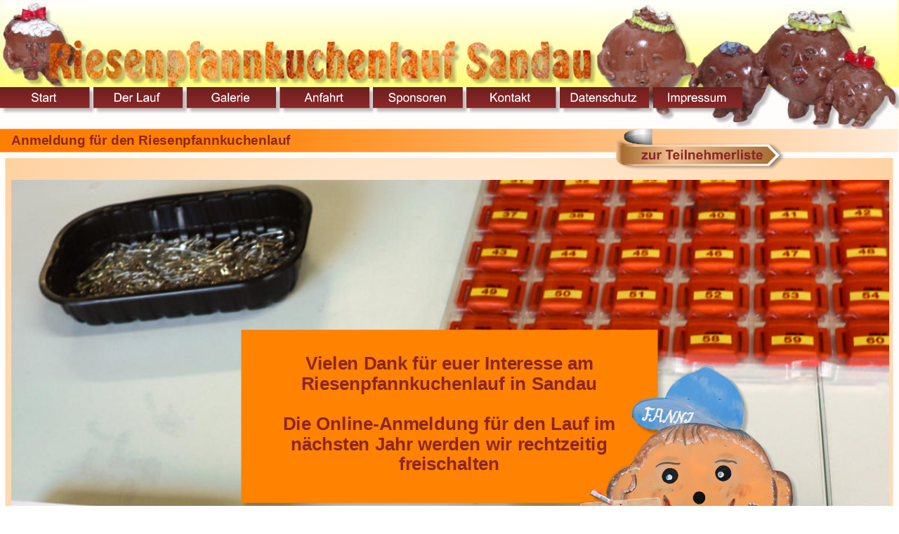

--- FILE ---
content_type: text/html
request_url: http://altenbergers-it-service.de/anmeldung_race-result.htm
body_size: 5524
content:
<!DOCTYPE html>
<html lang="de">
<head>
 <meta http-equiv="X-UA-Compatible" content="IE=EDGE"/>
 <meta charset="utf-8"/>
 <meta name="Generator" content="Xara HTML filter v.9.9.1.0"/>
 <meta name="XAR Files" content="index_htm_files/xr_files.txt"/>
 <title>Riesenpfannkuchenlauf Sandau</title>
 <meta name="viewport" content="width=device-width, initial-scale=1" />
 <link rel="stylesheet" href="index_htm_files/xr_fonts.css"/>
 <script><!--
 if(navigator.userAgent.indexOf('MSIE')!=-1 || navigator.userAgent.indexOf('Trident')!=-1){ document.write('<link rel="stylesheet" href="index_htm_files/xr_fontsie.css"/>');} 
 if(navigator.userAgent.indexOf('Android')!=-1){ document.write('<link rel="stylesheet" href="index_htm_files/xr_fontsrep.css"/>');} 
--></script>
 <script>document.documentElement.className="xr_bgh8";</script>
 <link rel="stylesheet" href="index_htm_files/highslide.css" />
 <!--[if lt IE 7]><link rel="stylesheet" href="index_htm_files/highslide-ie6.css" /><![endif]-->
 <script src="index_htm_files/highslide.js"></script>
 <link rel="stylesheet" href="index_htm_files/xr_main.css"/>
 <link rel="stylesheet" href="index_htm_files/custom_styles.css"/>
 <link rel="stylesheet" href="index_htm_files/xr_text.css"/>
 <meta name="twitter:card" content="summary_large_image" />
 <meta property="og:type" content="website" />
 <meta property="og:url" content="http://www.altenbergers-it-service.de/index.htm" />
 <meta property="og:image" content="http://www.altenbergers-it-service.de/index_htm_files/opengraph.png" />
 <meta property="og:image:type" content="image/png" />
 <meta property="og:image:width" content="1201" />
 <meta property="og:image:height" content="631" />
 <link rel="shortcut icon" type="image/ico" href="index_htm_files/favicon.ico"/>
 <link rel="icon" type="image/ico" href="index_htm_files/favicon.ico"/>
 <script src="index_htm_files/roe.js"></script>
 <script src="index_htm_files/replaceMobileFonts.js"></script>
 <script src="index_htm_files/prs4.js"></script>
 <style id="xr_scstrchs">.xr_scstrch{width:100%;left:0%;z-index:-1;}</style>
 <script>xr_fitwidth=1280;xr_fws=1.50</script>
 <link rel="stylesheet" href="index_htm_files/xr_all.css" id="xr_mvcss"/>
 <!--[if lt IE 9]><link rel="stylesheet" href="index_htm_files/xr_ie.css"/><![endif]-->
 <script> var xr_multivar=1;xr_ios_ini2();</script>
 <script src="index_htm_files/jquery.js"></script>
 <link rel="stylesheet" href="index_htm_files/ani.css"/>
 <style>
  @media screen and (min-width: 840px) {#xr_xr {top:0px;}}
  @media screen and (max-width: 839px) {#xr_xr {top:0px;}}
 </style>
</head>
<body class="xr_bgb8">
<!--[if IE]><div class="xr_ap" id="xr_xrii"  style="width: 100%; height: 100%; top:0%; left:0%;"><![endif]-->
<!--[if !IE]><!--><div class="xr_ap" id="xr_xrii"  style="width: 100%; height: 100%; top:0%; left:0%; overflow:hidden;"><!--<![endif]-->
<!--[if lt IE 9]>
<div class="xr_ap" id="xr_bph" style="width: 100%; height: 100%; left: 0px; top: 0px; overflow: hidden;">
<div class="xr_ap" style="width: 100%; height: 100%; top:0px; left:0px;filter: progid:DXImageTransform.Microsoft.AlphaImageLoader(src='index_htm_files/1.jpg', sizingMethod='scale');"></div><div class="xr_ar xr_mvp_10 xr_mvpo " style="width: 100%; height: 100%;">
<div class="xr_pbd">
</div>
</div>
</div>
<![endif]-->
<!--[if gte IE 9]><!-->
<div id="xr_xr" class="xr_noc" style="position:relative; text-align:left; margin:0 auto;" onmousedown="xr_mm(event);">
<!--<![endif]-->
<!--[if lt IE 9]>
<div class="xr_ap" id="xr_xr" style="width: 1200px; height: 1052px; left:50%; margin-left: -600px; text-align: left; top:0px;">
<![endif]-->
 <script>var xr_xr=document.getElementById("xr_xr");xr_rxc();</script>
<div id="xr_td" class="xr_td">
<div id="xr_mvp_9" class="xr_mvp_9 xr_bgn_8_0_0" style="position:absolute; width:1200px; height:1052px;">
<div class="xr_ap xr_pp">
 <!--[if lt IE 9]>
 <img class="xr_ap" src="index_htm_files/7288.png" alt="" title="" style="left:-2px;top:-2px;width:1214px;height:1066px;"/>
 <![endif]-->
 <span class="xr_ar" style="left:0px;top:0px;width:1200px;height:1052px; box-shadow: 5px 5px 6px rgba(0,0,0,0.25); background-color: #FFFCFC;"></span>
</div>
<div class="xr_ap xr_xri_" style="width: 1200px; height: 1052px;">
 <span class="xr_ar" style="left:0px;top:-1px;width:1198px;height:115px; pointer-events: none;background: linear-gradient(180deg, #FFFFFF -0%, #FFFE7F 95%); border: 1px solid #FFFE7F;"></span>
 <img class="xr_rn_ xr_ap" src="index_htm_files/3197.jpg" alt="" title="" style="left:-2px;top:-2px;width:121px;height:130px;"/>
 <img class="xr_rn_ xr_ap" src="index_htm_files/6647.jpg" alt="" title="" style="left:64px;top:52px;width:737px;height:77px;"/>
 <img class="xr_rn_ xr_ap" src="index_htm_files/7293.jpg" alt="" title="" style="left:911px;top:1px;width:301px;height:194px;"/>
 <img class="xr_rn_ xr_ap" src="index_htm_files/28911.jpg" alt="" title="" style="left:786px;top:-8px;width:180px;height:181px;"/>
 <span class="xr_rn_ xr_rnsp_ xr_ar" style="left:7px;top:211px;width:1186px;height:823px; background:url('index_htm_files/7296.png') 0px 0px no-repeat; background-size: 1185px 823px;"></span>
<div class="xr_xpos" style="position:absolute; left: -2px; top: 114px; width:1005px; height:42px;">
<div id="xr_nb25" class="xr_ar">
 <div class="xr_ar xr_nb0">
 <a href="javascript:;" onclick="return(xr_nn());">
  <img class="xr_rn_ xr_rnsp_ xr_ap" src="index_htm_files/6623.png" alt="Start Start" title="" onmousemove="xr_mo(this,52,event)" style="left:0px;top:0px;width:134px;height:42px;"/>
  <img class="xr_rn_ xr_rnsp_ xr_ap xr_ro xr_ro0 xr_tt3" src="index_htm_files/6636.png" alt="Start Start" title="" onmousemove="xr_mo(this,52)" style="left:0px;top:0px;width:134px;height:42px;"/>
 </a>
 </div>
 <div class="xr_ar xr_nb0">
 <a href="anmeldung.htm" aria-haspopup="true" onclick="return(xr_nn());">
  <img class="xr_rn_ xr_rnsp_ xr_ap" src="index_htm_files/6624.png" alt="Der Lauf Der Lauf" title="" style="left:124px;top:0px;width:134px;height:42px;"/>
  <img class="xr_rn_ xr_rnsp_ xr_ap xr_ro xr_ro0 xr_tt3" src="index_htm_files/6637.png" alt="Der Lauf Der Lauf" title="" onmousemove="xr_mo(this,52)" style="left:124px;top:0px;width:134px;height:42px;"/>
 </a>
  <div class="xr_nb2 xr_nb5 xr_smp124_-258" style="left:124px; top:42px; min-width:134px;">
  <ul class="xr_nb4">
   <li><a href="ausschreibung.htm">Ausschreibung</a>
   </li>
   <li><div><div class="xr_nb6"></div></div>
   </li>
   <li><a href="anmeldung.htm">Anmeldung</a>
   </li>
   <li><div><div class="xr_nb6"></div></div>
   </li>
   <li><a href="strecke.htm">Strecke</a>
   </li>
   <li><div><div class="xr_nb6"></div></div>
   </li>
   <li><a href="ergebnisse_2023.htm">Ergebnisse</a>
   </li>
   <li><div><div class="xr_nb6"></div></div>
   </li>
  </ul>
  </div>
 </div>
 <div class="xr_ar xr_nb0">
 <a href="galerie_rpl.htm" onclick="return(xr_nn());">
  <img class="xr_rn_ xr_rnsp_ xr_ap" src="index_htm_files/11844.png" alt="Galerie Galerie" title="" onmousemove="xr_mo(this,52,event)" style="left:249px;top:0px;width:134px;height:42px;"/>
  <img class="xr_rn_ xr_rnsp_ xr_ap xr_ro xr_ro0 xr_tt3" src="index_htm_files/11850.png" alt="Galerie Galerie" title="" onmousemove="xr_mo(this,52)" style="left:249px;top:0px;width:134px;height:42px;"/>
 </a>
 </div>
 <div class="xr_ar xr_nb0">
 <a href="anfahrt.htm" onclick="return(xr_nn());">
  <img class="xr_rn_ xr_rnsp_ xr_ap" src="index_htm_files/11845.png" alt="Anfahrt Anfahrt" title="" onmousemove="xr_mo(this,52,event)" style="left:373px;top:0px;width:134px;height:42px;"/>
  <img class="xr_rn_ xr_rnsp_ xr_ap xr_ro xr_ro0 xr_tt3" src="index_htm_files/11851.png" alt="Anfahrt Anfahrt" title="" onmousemove="xr_mo(this,52)" style="left:373px;top:0px;width:134px;height:42px;"/>
 </a>
 </div>
 <div class="xr_ar xr_nb0">
 <a href="sponsoren.htm" onclick="return(xr_nn());">
  <img class="xr_rn_ xr_rnsp_ xr_ap" src="index_htm_files/18340.png" alt="Sponsoren Sponsoren" title="" onmousemove="xr_mo(this,52,event)" style="left:498px;top:0px;width:134px;height:42px;"/>
  <img class="xr_rn_ xr_rnsp_ xr_ap xr_ro xr_ro0 xr_tt3" src="index_htm_files/18484.png" alt="Sponsoren Sponsoren" title="" onmousemove="xr_mo(this,52)" style="left:498px;top:0px;width:134px;height:42px;"/>
 </a>
 </div>
 <div class="xr_ar xr_nb0">
 <a href="kontakt.htm" onclick="return(xr_nn());">
  <img class="xr_rn_ xr_rnsp_ xr_ap" src="index_htm_files/18341.png" alt="Kontakt Kontakt" title="" onmousemove="xr_mo(this,52,event)" style="left:622px;top:0px;width:134px;height:42px;"/>
  <img class="xr_rn_ xr_rnsp_ xr_ap xr_ro xr_ro0 xr_tt3" src="index_htm_files/18485.png" alt="Kontakt Kontakt" title="" onmousemove="xr_mo(this,52)" style="left:622px;top:0px;width:134px;height:42px;"/>
 </a>
 </div>
 <div class="xr_ar xr_nb0">
 <a href="datenschutz.htm" target="_self" onclick="return(xr_nn());">
  <img class="xr_rn_ xr_rnsp_ xr_ap" src="index_htm_files/18342.png" alt="Datenschutz Datenschutz" title="" onmousemove="xr_mo(this,52,event)" style="left:747px;top:0px;width:134px;height:42px;"/>
  <img class="xr_rn_ xr_rnsp_ xr_ap xr_ro xr_ro0 xr_tt3" src="index_htm_files/18486.png" alt="Datenschutz Datenschutz" title="" onmousemove="xr_mo(this,52)" style="left:747px;top:0px;width:134px;height:42px;"/>
 </a>
 </div>
 <div class="xr_ar xr_nb0">
 <a href="impressum.htm" target="_self" onclick="return(xr_nn());">
  <img class="xr_rn_ xr_rnsp_ xr_ap" src="index_htm_files/18343.png" alt="Impressum Impressum" title="" onmousemove="xr_mo(this,52,event)" style="left:872px;top:0px;width:133px;height:42px;"/>
  <img class="xr_rn_ xr_rnsp_ xr_ap xr_ro xr_ro0 xr_tt3" src="index_htm_files/18487.png" alt="Impressum Impressum" title="" onmousemove="xr_mo(this,52)" style="left:872px;top:0px;width:133px;height:42px;"/>
 </a>
 </div>
</div>
</div>
<div class="xr_noreset " style="position: absolute; left:15px;top:239px;width:1170px;height:784px;">
<script type="text/javascript">
<!--
        var RRReg_eventid=229471;
        var RRReg_key="N1tm0Tm0pS45";
        var RRReg_PreferredRegistration="single";
        var RRReg_PreferredContest=0;
        var RRReg_server="https://events2.raceresult.com";
-->
</script>
<script type="text/javascript" src="https://events2.raceresult.com/registration/init.js?lang=de"></script>
<style>
  /* Add custom CSS here or elsewhere to change the design */
</style>
</div>
 <span class="xr_ar" style="left:0px;top:172px;width:1199px;height:31px; pointer-events: none;background: linear-gradient(270deg, #FFFFFF -14%, #FF7F00 76%);"></span>
 <div class="xr_txt Normal_text_a xr_s3" style="position: absolute; left:15px; top:193px; width:407px; height:10px;">
  <span class="xr_tl Normal_text_a xr_s4" style="top: -16.29px;">Anmeldung für den Riesenpfannkuchenlauf</span>
 </div>
 <a href="teilnehmer_race-result.htm" onclick="return(xr_nn());">
  <img class="xr_rn_ xr_rnsp_ xr_ap xr_1as3 xr_1a3" src="index_htm_files/8474.png" alt="zur Teilnehmerliste" title="" onmousemove="xr_mo(this,52,event)" style="left:819px;top:171px;width:235px;height:61px;"/>
 </a>
 <img class="xr_rn_ xr_ap" src="index_htm_files/8331.jpg" alt="" title="" style="left:15px;top:240px;width:1172px;height:785px;"/>
 <!--[if lt IE 9]>
 <img class="xr_ap" src="index_htm_files/28964.png" alt="" title="" style="left:320px;top:438px;width:570px;height:246px;"/>
 <![endif]-->
 <span class="xr_ar" style="left:322px;top:440px;width:556px;height:231px; box-shadow: 5px 5px 6px rgba(0,0,0,0.25); background-color: #FF8200;"></span>
 <div class="xr_txt Normal_text_a xr_s8" style="position: absolute; left:379px; top:493px; width:441px; height:10px;">
  <span class="xr_tc Normal_text_a xr_s8" style="left: 8.51px; top: -21.73px; width: 431px;">Vielen Dank für euer Interesse am </span>
  <span class="xr_tc Normal_text_a xr_s8" style="left: 4.99px; top: 5.09px; width: 431px;">Riesenpfannkuchenlauf in Sandau</span>
  <span class="xr_tc Normal_text_a xr_s8" style="left: -20.97px; top: 58.71px; width: 490px;">Die Online-Anmeldung für den Lauf im </span>
  <span class="xr_tc Normal_text_a xr_s8" style="left: -11.51px; top: 85.52px; width: 471px;">nächsten Jahr werden wir rechtzeitig </span>
  <span class="xr_tc Normal_text_a xr_s8" style="left: 146.53px; top: 112.33px; width: 148px;">freischalten</span>
 </div>
 <img class="xr_rn_ xr_rnsp_ xr_ap" src="index_htm_files/28965.png" alt="" title="" style="left:761px;top:458px;width:318px;height:351px;"/>
 <div id="xr_xo52" class="xr_ap" style="left:0; top:0; width:1200px; height:100px; visibility:hidden; z-index:3;">
 <a href="" onclick="return(false);" onmousedown="xr_ppir(this);">
 </a>
 </div>
 <div id="xr_xd52"></div>
</div>
</div>
<div id="xr_mvp_10" class="xr_mvp_10 xr_bgn_9_0_0 xr_mvpo" style="position:absolute; width:480px; height:1034px;">
<div class="xr_ap xr_pp">
 <!--[if lt IE 9]>
 <img class="xr_ap" src="index_htm_files/9083.png" alt="" title="" style="left:-2px;top:-2px;width:494px;height:1048px;"/>
 <![endif]-->
 <span class="xr_ar" style="left:0px;top:0px;width:480px;height:1034px; box-shadow: 5px 5px 6px rgba(0,0,0,0.25); background-color: #FFFCFC;"></span>
</div>
<div class="xr_ap xr_xri_" style="width: 480px; height: 1034px;">
 <span class="xr_ar" style="left:0px;top:178px;width:480px;height:31px; pointer-events: none;background: linear-gradient(270deg, #FFFFFF -14%, #FF7F00 76%);"></span>
 <span class="xr_ar" style="left:-1px;top:-1px;width:479px;height:73px; pointer-events: none;background: linear-gradient(180deg, #FFFFFF -0%, #FFFE7F 95%); border: 1px solid #FFFE7F;"></span>
 <img class="xr_rn_ xr_ap" src="index_htm_files/7269.jpg" alt="" title="" style="left:21px;top:71px;width:179px;height:117px;"/>
 <img class="xr_rn_ xr_ap" src="index_htm_files/7270.jpg" alt="" title="" style="left:15px;top:16px;width:444px;height:71px;"/>
<div class="xr_xpos" style="position:absolute; left: 325px; top: 73px; width:155px; height:71px;">
<div id="xr_nb29" class="xr_ar">
 <div class="xr_ar xr_nb0">
 <a href="javascript:;" aria-haspopup="true" onclick="return(xr_nn());">
  <img class="xr_rn_ xr_rnsp_ xr_ap" src="index_htm_files/3581.png" alt="Menü Menü" title="" style="left:0px;top:0px;width:155px;height:71px;"/>
  <img class="xr_rn_ xr_rnsp_ xr_ap xr_ro xr_ro0 xr_tt3" src="index_htm_files/3587.png" alt="Menü Menü" title="" onmousemove="xr_mo(this,59)" style="left:0px;top:0px;width:155px;height:71px;"/>
 </a>
  <div class="xr_nb2 xr_nb5 xr_smp0_-155" style="left:0px; top:71px; min-width:155px;">
  <ul class="xr_nb4">
   <li><a href="index-rpl.htm">Start</a>
   </li>
   <li><div><div class="xr_nb6"></div></div>
   </li>
   <li class="xr_nb1"><a href="javascript:;" target="_self" onmouseover="xr_nbr(this,0);">Der Lauf</a>
   <ul class="xr_nb2" style="left:100%; top:0px;">
    <li><a href="ausschreibung.htm">Ausschreibung</a>
    </li>
    <li><div><div class="xr_nb6"></div></div>
    </li>
    <li><a href="anmeldung.htm">Anmeldung</a>
    </li>
    <li><div><div class="xr_nb6"></div></div>
    </li>
    <li><a href="strecke.htm">Strecke</a>
    </li>
    <li><div><div class="xr_nb6"></div></div>
    </li>
    <li><a href="ergebnisse_2023.htm">Ergebnisse</a>
    </li>
    <li><div><div class="xr_nb6"></div></div>
    </li>
   </ul>
   </li>
   <li><div><div class="xr_nb6"></div></div>
   </li>
   <li><a href="galerie_rpl.htm">Galerie</a>
   </li>
   <li><div><div class="xr_nb6"></div></div>
   </li>
   <li><a href="anfahrt.htm">Anfahrt</a>
   </li>
   <li><div><div class="xr_nb6"></div></div>
   </li>
   <li><a href="sponsoren.htm">Sponsoren</a>
   </li>
   <li><div><div class="xr_nb6"></div></div>
   </li>
   <li><a href="kontakt.htm">Kontakt</a>
   </li>
   <li><div><div class="xr_nb6"></div></div>
   </li>
   <li><a href="datenschutz.htm">Datenschutz</a>
   </li>
   <li><div><div class="xr_nb6"></div></div>
   </li>
   <li><a href="impressum.htm">Impressum</a>
   </li>
   <li><div><div class="xr_nb6"></div></div>
   </li>
  </ul>
  </div>
 </div>
</div>
</div>
 <div class="xr_txt Normal_text_a xr_s9" style="position: absolute; left:8px; top:200px; width:387px; height:10px;">
  <span class="xr_tl Normal_text_a xr_s1" style="top: -18.11px;">Anmeldung und Teilnehmerliste</span>
 </div>
 <div class="xr_txt Normal_text_a xr_s0" style="position: absolute; left:8px; top:246px; width:464px; height:10px;">
  <span class="xr_tl Normal_text_a xr_s0" style="top: -18.11px;">Seit</span>
  <span class="xr_tl Normal_text_a xr_s0" style="left: 42.3px; top: -18.11px;">2018</span>
  <span class="xr_tl Normal_text_a xr_s0" style="left: 94.62px; top: -18.11px;">erfolgt</span>
  <span class="xr_tl Normal_text_a xr_s0" style="left: 158.05px; top: -18.11px;">die</span>
  <span class="xr_tl Normal_text_a xr_s0" style="left: 192.57px; top: -18.11px;">Bereitstellung</span>
  <span class="xr_tl Normal_text_a xr_s0" style="left: 321.59px; top: -18.11px;">der</span>
  <span class="xr_tl Normal_text_a xr_s0" style="left: 357.22px; top: -18.11px;">Anmeldung, </span>
  <span class="xr_tl Normal_text_a xr_s0" style="top: 4.24px;">der</span>
  <span class="xr_tl Normal_text_a xr_s0" style="left: 36.26px; top: 4.24px;">Teilnehmer-</span>
  <span class="xr_tl Normal_text_a xr_s0" style="left: 148.47px; top: 4.24px;">und</span>
  <span class="xr_tl Normal_text_a xr_s0" style="left: 189.55px; top: 4.24px;">Ergebnislisten</span>
  <span class="xr_tl Normal_text_a xr_s0" style="left: 322.9px; top: 4.24px;">und</span>
  <span class="xr_tl Normal_text_a xr_s0" style="left: 363.99px; top: 4.24px;">des</span>
  <span class="xr_tl Normal_text_a xr_s0" style="left: 403.95px; top: 4.24px;">Urkun</span>
  <span class="xr_tl Normal_text_a xr_s0" style="left: 457.3px; top: 4.24px;">-</span>
  <span class="xr_tl Normal_text_a xr_s0" style="top: 26.58px;">dendrucks</span>
  <span class="xr_tl Normal_text_a xr_s0" style="left: 100.36px; top: 26.58px;">im</span>
  <span class="xr_tl Normal_text_a xr_s0" style="left: 128.45px; top: 26.58px;">Auftrag</span>
  <span class="xr_tl Normal_text_a xr_s0" style="left: 201.02px; top: 26.58px;">des</span>
  <span class="xr_tl Normal_text_a xr_s0" style="left: 240.99px; top: 26.58px;"><a href="http://www.tanger-timeservice.de" target="_blank" rel="noopener noreferrer" onclick="return(xr_nn());" onmousemove="xr_mo(this,59)" >Tanger-Timeservice</a></span>
  <span class="xr_tl Normal_text_a xr_s0" style="left: 415.85px; top: 26.58px;"></span>
  <span class="xr_tl Normal_text_a xr_s0" style="left: 423.93px; top: 26.58px;">über </span>
  <span class="xr_tl Normal_text_a xr_s0" style="top: 48.92px;">die Firma </span>
  <span class="xr_tl Normal_text_a xr_s0" style="left: 88.91px; top: 48.92px;"><a href="https://my.raceresult.com/" target="_blank" rel="noopener noreferrer" onclick="return(xr_nn());" onmousemove="xr_mo(this,59)" >race result AG</a></span>
  <span class="xr_tl Normal_text_a xr_s0" style="left: 215.63px; top: 48.92px;"> aus Pfinztal.</span>
 </div>
 <div class="xr_txt Normal_text_a xr_s0" style="position: absolute; left:8px; top:354px; width:464px; height:10px;">
  <span class="xr_tl Normal_text_a xr_s0" style="top: -18.11px;">Nach</span>
  <span class="xr_tl Normal_text_a xr_s0" style="left: 53.67px; top: -18.11px;">der</span>
  <span class="xr_tl Normal_text_a xr_s0" style="left: 89.55px; top: -18.11px;">Freischaltung</span>
  <span class="xr_tl Normal_text_a xr_s0" style="left: 216.59px; top: -18.11px;">der</span>
  <span class="xr_tl Normal_text_a xr_s0" style="left: 252.48px; top: -18.11px;">Online-Anmeldung</span>
  <span class="xr_tl Normal_text_a xr_s0" style="left: 425.11px; top: -18.11px;">wer</span>
  <span class="xr_tl Normal_text_a xr_s0" style="left: 457.34px; top: -18.11px;">-</span>
  <span class="xr_tl Normal_text_a xr_s0" style="top: 4.24px;">den</span>
  <span class="xr_tl Normal_text_a xr_s0" style="left: 44.24px; top: 4.24px;">wir</span>
  <span class="xr_tl Normal_text_a xr_s0" style="left: 80.66px; top: 4.24px;">hier</span>
  <span class="xr_tl Normal_text_a xr_s0" style="left: 124.88px; top: 4.24px;">den</span>
  <span class="xr_tl Normal_text_a xr_s0" style="left: 169.12px; top: 4.24px;">entsprechenden</span>
  <span class="xr_tl Normal_text_a xr_s0" style="left: 323.43px; top: 4.24px;">Link</span>
  <span class="xr_tl Normal_text_a xr_s0" style="left: 370.99px; top: 4.24px;">veröffentli</span>
  <span class="xr_tl Normal_text_a xr_s0" style="left: 457.34px; top: 4.24px;">-</span>
  <span class="xr_tl Normal_text_a xr_s0" style="top: 26.58px;">chen.</span>
 </div>
 <div class="xr_txt Normal_text_a xr_s0" style="position: absolute; left:7px; top:941px; width:463px; height:10px;">
  <span class="xr_tl Normal_text_a xr_s0" style="top: -18.11px;">Über</span>
  <span class="xr_tl Normal_text_a xr_s0" style="left: 52.42px; top: -18.11px;">das</span>
  <span class="xr_tl Normal_text_a xr_s0" style="left: 93.73px; top: -18.11px;">obige</span>
  <span class="xr_tl Normal_text_a xr_s0" style="left: 151.73px; top: -18.11px;">Bild</span>
  <span class="xr_tl Normal_text_a xr_s0" style="left: 194.15px; top: -18.11px;">gelangt</span>
  <span class="xr_tl Normal_text_a xr_s0" style="left: 268.83px; top: -18.11px;">ihr</span>
  <span class="xr_tl Normal_text_a xr_s0" style="left: 300.13px; top: -18.11px;">auf</span>
  <span class="xr_tl Normal_text_a xr_s0" style="left: 337px; top: -18.11px;">die</span>
  <span class="xr_tl Normal_text_a xr_s0" style="left: 372.76px; top: -18.11px;">Veranstal</span>
  <span class="xr_tl Normal_text_a xr_s0" style="left: 456.15px; top: -18.11px;">-</span>
  <span class="xr_tl Normal_text_a xr_s0" style="top: 4.24px;">tungsseite,</span>
  <span class="xr_tl Normal_text_a xr_s0" style="left: 105.68px; top: 4.24px;">auf</span>
  <span class="xr_tl Normal_text_a xr_s0" style="left: 142.43px; top: 4.24px;">der</span>
  <span class="xr_tl Normal_text_a xr_s0" style="left: 180.28px; top: 4.24px;">ihr</span>
  <span class="xr_tl Normal_text_a xr_s0" style="left: 211.45px; top: 4.24px;">den</span>
  <span class="xr_tl Normal_text_a xr_s0" style="left: 253.77px; top: 4.24px;">Riesenpfannkuchenlauf </span>
  <span class="xr_tl Normal_text_a xr_s0" style="top: 26.58px;">Sandau suchen und auswählen könnt.</span>
 </div>
 <!--[if lt IE 9]>
 <a href="https://www.tanger-timeservice.de/veranstaltungen/" target="_blank" rel="noopener noreferrer" onclick="return(xr_nn());">
  <img class="xr_ap" src="index_htm_files/28967.jpg" alt="" title="" onmousemove="xr_mo(this,59,event)" style="left:6px;top:507px;width:478px;height:409px;"/>
 </a>
 <![endif]-->
 <!--[if gte IE 9]><!-->
 <a href="https://www.tanger-timeservice.de/veranstaltungen/" target="_blank" rel="noopener noreferrer" onclick="return(xr_nn());">
  <img class="xr_rn_ xr_ap" src="index_htm_files/8336.jpg" alt="" title="" onmousemove="xr_mo(this,59,event)" style="left:8px;top:509px;width:464px;height:395px; box-shadow: 5px 5px 6px rgba(0,0,0,0.25);"/>
 </a>
 <!--<![endif]-->
 <a href="javascript:xr_top();" onclick="return(xr_nn());">
  <img class="xr_rn_ xr_rnsp_ xr_ap xr_1as3 xr_1a7" src="index_htm_files/8593.png" alt="" title="" onmousemove="xr_mo(this,59,event)" style="left:423px;top:974px;width:56px;height:56px;"/>
 </a>
 <div class="xr_txt Normal_text_a xr_s0" style="position: absolute; left:8px; top:443px; width:463px; height:10px;">
  <span class="xr_tl Normal_text_a xr_s0" style="top: -18.11px;">Alle</span>
  <span class="xr_tl Normal_text_a xr_s0" style="left: 39.32px; top: -18.11px;">hier</span>
  <span class="xr_tl Normal_text_a xr_s0" style="left: 78.64px; top: -18.11px;">beschriebenen</span>
  <span class="xr_tl Normal_text_a xr_s0" style="left: 215.82px; top: -18.11px;">Leistungen</span>
  <span class="xr_tl Normal_text_a xr_s0" style="left: 319.66px; top: -18.11px;">können</span>
  <span class="xr_tl Normal_text_a xr_s0" style="left: 391.24px; top: -18.11px;">auch</span>
  <span class="xr_tl Normal_text_a xr_s0" style="left: 440.58px; top: -18.11px;">di</span>
  <span class="xr_tl Normal_text_a xr_s0" style="left: 456.15px; top: -18.11px;">-</span>
  <span class="xr_tl Normal_text_a xr_s0" style="top: 4.24px;">rekt</span>
  <span class="xr_tl Normal_text_a xr_s0" style="left: 42.53px; top: 4.24px;">über</span>
  <span class="xr_tl Normal_text_a xr_s0" style="left: 91.74px; top: 4.24px;">die</span>
  <span class="xr_tl Normal_text_a xr_s0" style="left: 127.62px; top: 4.24px;">Internetseite</span>
  <span class="xr_tl Normal_text_a xr_s0" style="left: 246.87px; top: 4.24px;">des</span>
  <span class="xr_tl Normal_text_a xr_s0" style="left: 287.94px; top: 4.24px;"><a href="http://www.tanger-timeservice.de" target="_blank" rel="noopener noreferrer" onclick="return(xr_nn());" onmousemove="xr_mo(this,59)" >Tanger-Timeservice</a></span>
  <span class="xr_tl Normal_text_a xr_s0" style="left: 462.81px; top: 4.24px;"> </span>
  <span class="xr_tl Normal_text_a xr_s0" style="top: 26.58px;">abgerufen werden.</span>
 </div>
 <div id="xr_xo59" class="xr_ap" style="left:0; top:0; width:480px; height:100px; visibility:hidden; z-index:3;">
 <a href="" onclick="return(false);" onmousedown="xr_ppir(this);">
 </a>
 </div>
 <div id="xr_xd59"></div>
</div>
</div>
</div>
</div>
</div >
<!--[if lt IE 7]><script src="index_htm_files/png.js"></script><![endif]-->
<!--[if IE]><script>xr_aeh()</script><![endif]--><!--[if !IE]>--><script>xr_htm();repMobFonts();window.addEventListener('load', xr_aeh, false);</script><!--<![endif]-->
</body>
</html>

--- FILE ---
content_type: text/css
request_url: http://altenbergers-it-service.de/index_htm_files/xr_main.css
body_size: 96203
content:
/* Site settings */
body {background-color:#ffffff;margin:0px;font-family:Arial,sans-serif;font-size:13px;font-weight:normal;font-style:normal;text-decoration:none;text-rendering:optimizeLegibility;font-feature-settings:'kern', 'liga' 0, 'clig' 0, 'calt' 0;color:#000000;letter-spacing:0em;-webkit-print-color-adjust:exact;}
a {text-decoration:underline;}
a:link {color:#0000EE; cursor:pointer;}
a:visited {color:#561A8B;}
a:hover {color:#0000EE;}
a * {color:#0000EE;text-decoration:underline;}
sup {font-size:0.5em; vertical-align: 0.66em;}
sub {font-size:0.5em; vertical-align: -0.1em;}
.xr_tl {position: absolute; white-space: pre; unicode-bidi:bidi-override;}
.xr_tr {position: absolute; white-space: pre; unicode-bidi:bidi-override; text-align:right;}
.xr_tc {position: absolute; white-space: pre; unicode-bidi:bidi-override; text-align:center;}
.xr_tj {position: absolute; unicode-bidi:bidi-override; text-align:justify;}
.xr_tb {position: absolute; unicode-bidi:bidi-override;}
.xr_e1 {display: inline-block; border:none; white-space:normal;}
.xr_e2 {position: absolute; display: block; border:none;}
.xr_ap {position: absolute; border:none;}
.xr_ar {position: absolute; display:block;}
.xr_ae {position: relative; border:none;}
.xr_strb {z-index: 1;}
.xr_strb .mxs-arrow, .xr_strb .mxs-navigation {visibility: hidden;}
.xr_strf {z-index: 3;}
.xr_xrc, .xr_xri_, .xr_sxri, .xr_xpos {z-index: 2;}
.xr_ro, .xr_rd, .xr_rs {z-index: 3;}
.xr_tu {unicode-bidi:bidi-override;margin-top:0px;margin-bottom:0px;}

.xr_tt0 {transition: all 0s;}
.xr_tt1 {transition: all 0.1s; transition-timing-function: ease-in;}
.xr_tt2 {transition: all 0.25s; transition-timing-function: ease-in;}
.xr_tt3 {transition: all 0.5s; transition-timing-function: ease-in;}
.xr_tt4 {transition: all 1s; transition-timing-function: ease-in;}
.xr_tt5 {transition: all 2s; transition-timing-function: ease-in;}
a:hover .xr_ro, a:active .xr_rd, .xr_nb0:hover .xr_ro{visibility:visible;opacity: 1;transform: none;}

a:active .xr_ro {opacity:0;}
.xr_ro, .xr_rd {visibility:hidden;opacity:0;}
.xr_ro0, .xr_rd0, a:active .xr_ro0 {opacity:0;}
.xr_ro1, .xr_rd1, a:active .xr_ro1 {transform:translate3d(0,-20%,0);}
.xr_ro2, .xr_rd2, a:active .xr_ro2 {transform:translate3d(20%,0,0);}
.xr_ro3, .xr_rd3, a:active .xr_ro3 {transform-origin:top; transform:scale3d(1,0.3,1);}
.xr_ro4, .xr_rd4, a:active .xr_ro4 {transform-origin:left; transform:scale3d(0.3,1,1);}
.xr_ro5, .xr_rd5, a:active .xr_ro5 {transform:rotate3d(1,0,0,180deg); -ms-transform: rotateX(180deg);}
.xr_ro6, .xr_rd6, a:active .xr_ro6 {transform:rotate3d(0,1,0,180deg); -ms-transform: rotateY(180deg);}
.xr_ro7, .xr_rd7, a:active .xr_ro7 {transform:rotate3d(0,0,1,180deg);}
.xr_ro8, .xr_rd8, a:active .xr_ro8 {transform:scale3d(0.3,0.3,1);}
.xr_ro9, .xr_rd9, a:active .xr_ro9 {transform:skew(-30deg,0) translate3d(10%,0,0);}
.xr_ro10, .xr_rd10, a:active .xr_ro10 {transform-origin:50% 500%; transform:rotate3d(0,0,1,10deg);}
.xr_ro11, .xr_rd11, a:active .xr_ro11 {transform:translate3d(0,-50%,0) scale3d(0.3,0.3,1);}
.xr_ro12, .xr_rd12, a:active .xr_ro12 {transform:translate3d(0,20%,0);}
.xr_ro13, .xr_rd13, a:active .xr_ro13 {transform:translate3d(-20%,0,0);}
.xr_stickie {z-index: 90;}
.xr_nb0 {touch-action: none;}
.xr_nb0:hover > .xr_nb2, .xr_nb1:hover > .xr_nb2 {visibility: visible; opacity: 1 !important; transform: none !important;}
.xr_nb2 {white-space: nowrap; padding:0px; margin:0px; visibility: hidden; position: absolute; z-index:101;}
.xr_nb2 li {display:block;}
.xr_nb2 li a {display:block; text-decoration:none;}
.xr_nb4 {display:block; padding:0px; margin:0px;}
.xr_nb6 {width:100%; height:2px;}
.xr_nb1 {position: relative;}
.xr_nb1:after {content: ''; position: absolute; top: 50%; right: .5em; height: 0px; width: 0px; border: 5px solid transparent; margin-top: -5px; margin-right: -3px; border-color: transparent; border-left-color: inherit;}
body {text-align:center;}
@media screen, handheld {
.xr_app {position: absolute;}
.xr_apb {display:block; position:absolute;}
.xr_c_Theme_Color_1 {color:#8C2727;}
.xr_c_Light_Text {color:#FFFFFF;}
.xr_c_Theme_Color_2 {color:#FF7F00;}
.xr_c_Text_2 {color:#5679AB;}
.xr_c_Pinselfarbe {color:#000000;}
.xr_c_Theme_Color_1_a {color:#E69545;}
.xr_c_T1_Darker {color:#461313;}
.xr_c_Text {color:#000000;}
.xr_bgh0 {background: url("1.jpg") no-repeat center center fixed; -webkit-background-size: cover; -moz-background-size: cover; -o-background-size: cover; background-size: cover;}
.xr_bgb0, .xr_bgc0 {background:none;}
.xr_bgh1 {background: url("1.jpg") no-repeat center center fixed; -webkit-background-size: cover; -moz-background-size: cover; -o-background-size: cover; background-size: cover;}
.xr_bgb1, .xr_bgc1 {background:none;}
.xr_bgh2 {background: url("1.jpg") no-repeat center center fixed; -webkit-background-size: cover; -moz-background-size: cover; -o-background-size: cover; background-size: cover;}
.xr_bgb2, .xr_bgc2 {background:none;}
#xr_nb1 {font-family:Arial; font-size:16px;}
#xr_nb1 li:hover > a {background-color:#FF7F00; color:#FFFFFF;}
#xr_nb1 li a {color:#FFFFFF; background-color:#8C2727; padding:2px; padding-right:20px;}
#xr_nb1 li > div {background-color:#8C2727; padding:2px;}
#xr_nb1 .xr_nb6 {background-color:#FFFFFF;}
#xr_nb1 li {border-color:#FFFFFF;}
#xr_nb1 li:hover {border-color:#FFFFFF;}
#xr_nb1 ul {border: solid 0px #000000; background-color:#8C2727;}
#xr_nb1 .xr_nb2 {opacity: 0; transition-timing-function: ease-in; transition: opacity 300ms, visibility 300ms;}
.xr_bgh3 {background: url("1.jpg") no-repeat center center fixed; -webkit-background-size: cover; -moz-background-size: cover; -o-background-size: cover; background-size: cover;}
.xr_bgb3, .xr_bgc3 {background:none;}
#xr_nb5 {font-family:Arial; font-size:24px;}
#xr_nb5 li:hover > a {background-color:#FF7F00; color:#FFFFFF;}
#xr_nb5 li a {color:#FFFFFF; background-color:#8C2727; padding:10px; padding-right:28px;}
#xr_nb5 li > div {background-color:#8C2727; padding:10px;}
#xr_nb5 .xr_nb6 {background-color:#FFFFFF;}
#xr_nb5 li {border-color:#FFFFFF;}
#xr_nb5 li:hover {border-color:#FFFFFF;}
#xr_nb5 ul {border: solid 0px #000000; background-color:#8C2727;}
#xr_nb5 .xr_nb5 {margin: 0px -30px 0px -30px;}
#xr_nb5 .xr_nb2 {opacity: 0; transition-timing-function: ease-in; transition: opacity 300ms, visibility 300ms;}
.xr_bgh4 {background: url("1.jpg") no-repeat center center fixed; -webkit-background-size: cover; -moz-background-size: cover; -o-background-size: cover; background-size: cover;}
.xr_bgb4, .xr_bgc4 {background:none;}
#xr_nb9 {font-family:Arial; font-size:16px;}
#xr_nb9 li:hover > a {background-color:#FF7F00; color:#FFFFFF;}
#xr_nb9 li a {color:#FFFFFF; background-color:#8C2727; padding:2px; padding-right:20px;}
#xr_nb9 li > div {background-color:#8C2727; padding:2px;}
#xr_nb9 .xr_nb6 {background-color:#FFFFFF;}
#xr_nb9 li {border-color:#FFFFFF;}
#xr_nb9 li:hover {border-color:#FFFFFF;}
#xr_nb9 ul {border: solid 0px #000000; background-color:#8C2727;}
#xr_nb9 .xr_nb2 {opacity: 0; transition-timing-function: ease-in; transition: opacity 300ms, visibility 300ms;}
.xr_bgh5 {background: url("1.jpg") no-repeat center center fixed; -webkit-background-size: cover; -moz-background-size: cover; -o-background-size: cover; background-size: cover;}
.xr_bgb5, .xr_bgc5 {background:none;}
#xr_nb13 {font-family:Arial; font-size:24px;}
#xr_nb13 li:hover > a {background-color:#FF7F00; color:#FFFFFF;}
#xr_nb13 li a {color:#FFFFFF; background-color:#8C2727; padding:10px; padding-right:28px;}
#xr_nb13 li > div {background-color:#8C2727; padding:10px;}
#xr_nb13 .xr_nb6 {background-color:#FFFFFF;}
#xr_nb13 li {border-color:#FFFFFF;}
#xr_nb13 li:hover {border-color:#FFFFFF;}
#xr_nb13 ul {border: solid 0px #000000; background-color:#8C2727;}
#xr_nb13 .xr_nb5 {margin: 0px -30px 0px -30px;}
#xr_nb13 .xr_nb2 {opacity: 0; transition-timing-function: ease-in; transition: opacity 300ms, visibility 300ms;}
.xr_bgh6 {background: url("1.jpg") no-repeat center center fixed; -webkit-background-size: cover; -moz-background-size: cover; -o-background-size: cover; background-size: cover;}
.xr_bgb6, .xr_bgc6 {background:none;}
#xr_nb17 {font-family:Arial; font-size:16px;}
#xr_nb17 li:hover > a {background-color:#FF7F00; color:#FFFFFF;}
#xr_nb17 li a {color:#FFFFFF; background-color:#8C2727; padding:2px; padding-right:20px;}
#xr_nb17 li > div {background-color:#8C2727; padding:2px;}
#xr_nb17 .xr_nb6 {background-color:#FFFFFF;}
#xr_nb17 li {border-color:#FFFFFF;}
#xr_nb17 li:hover {border-color:#FFFFFF;}
#xr_nb17 ul {border: solid 0px #000000; background-color:#8C2727;}
#xr_nb17 .xr_nb2 {opacity: 0; transition-timing-function: ease-in; transition: opacity 300ms, visibility 300ms;}
.xr_bgh7 {background: url("1.jpg") no-repeat center center fixed; -webkit-background-size: cover; -moz-background-size: cover; -o-background-size: cover; background-size: cover;}
.xr_bgb7, .xr_bgc7 {background:none;}
#xr_nb21 {font-family:Arial; font-size:24px;}
#xr_nb21 li:hover > a {background-color:#FF7F00; color:#FFFFFF;}
#xr_nb21 li a {color:#FFFFFF; background-color:#8C2727; padding:10px; padding-right:28px;}
#xr_nb21 li > div {background-color:#8C2727; padding:10px;}
#xr_nb21 .xr_nb6 {background-color:#FFFFFF;}
#xr_nb21 li {border-color:#FFFFFF;}
#xr_nb21 li:hover {border-color:#FFFFFF;}
#xr_nb21 ul {border: solid 0px #000000; background-color:#8C2727;}
#xr_nb21 .xr_nb5 {margin: 0px -30px 0px -30px;}
#xr_nb21 .xr_nb2 {opacity: 0; transition-timing-function: ease-in; transition: opacity 300ms, visibility 300ms;}
.xr_bgh8 {background: url("1.jpg") no-repeat center center fixed; -webkit-background-size: cover; -moz-background-size: cover; -o-background-size: cover; background-size: cover;}
.xr_bgb8, .xr_bgc8 {background:none;}
#xr_nb25 {font-family:Arial; font-size:16px;}
#xr_nb25 li:hover > a {background-color:#FF7F00; color:#FFFFFF;}
#xr_nb25 li a {color:#FFFFFF; background-color:#8C2727; padding:2px; padding-right:20px;}
#xr_nb25 li > div {background-color:#8C2727; padding:2px;}
#xr_nb25 .xr_nb6 {background-color:#FFFFFF;}
#xr_nb25 li {border-color:#FFFFFF;}
#xr_nb25 li:hover {border-color:#FFFFFF;}
#xr_nb25 ul {border: solid 0px #000000; background-color:#8C2727;}
#xr_nb25 .xr_nb2 {opacity: 0; transition-timing-function: ease-in; transition: opacity 300ms, visibility 300ms;}
.xr_bgh9 {background: url("1.jpg") no-repeat center center fixed; -webkit-background-size: cover; -moz-background-size: cover; -o-background-size: cover; background-size: cover;}
.xr_bgb9, .xr_bgc9 {background:none;}
#xr_nb29 {font-family:Arial; font-size:24px;}
#xr_nb29 li:hover > a {background-color:#FF7F00; color:#FFFFFF;}
#xr_nb29 li a {color:#FFFFFF; background-color:#8C2727; padding:10px; padding-right:28px;}
#xr_nb29 li > div {background-color:#8C2727; padding:10px;}
#xr_nb29 .xr_nb6 {background-color:#FFFFFF;}
#xr_nb29 li {border-color:#FFFFFF;}
#xr_nb29 li:hover {border-color:#FFFFFF;}
#xr_nb29 ul {border: solid 0px #000000; background-color:#8C2727;}
#xr_nb29 .xr_nb5 {margin: 0px -30px 0px -30px;}
#xr_nb29 .xr_nb2 {opacity: 0; transition-timing-function: ease-in; transition: opacity 300ms, visibility 300ms;}
.xr_bgh10 {background: url("1.jpg") no-repeat center center fixed; -webkit-background-size: cover; -moz-background-size: cover; -o-background-size: cover; background-size: cover;}
.xr_bgb10, .xr_bgc10 {background:none;}
#xr_nb33 {font-family:Arial; font-size:16px;}
#xr_nb33 li:hover > a {background-color:#FF7F00; color:#FFFFFF;}
#xr_nb33 li a {color:#FFFFFF; background-color:#8C2727; padding:2px; padding-right:20px;}
#xr_nb33 li > div {background-color:#8C2727; padding:2px;}
#xr_nb33 .xr_nb6 {background-color:#FFFFFF;}
#xr_nb33 li {border-color:#FFFFFF;}
#xr_nb33 li:hover {border-color:#FFFFFF;}
#xr_nb33 ul {border: solid 0px #000000; background-color:#8C2727;}
#xr_nb33 .xr_nb2 {opacity: 0; transition-timing-function: ease-in; transition: opacity 300ms, visibility 300ms;}
.xr_bgh11 {background: url("1.jpg") no-repeat center center fixed; -webkit-background-size: cover; -moz-background-size: cover; -o-background-size: cover; background-size: cover;}
.xr_bgb11, .xr_bgc11 {background:none;}
#xr_nb37 {font-family:Arial; font-size:24px;}
#xr_nb37 li:hover > a {background-color:#FF7F00; color:#FFFFFF;}
#xr_nb37 li a {color:#FFFFFF; background-color:#8C2727; padding:10px; padding-right:28px;}
#xr_nb37 li > div {background-color:#8C2727; padding:10px;}
#xr_nb37 .xr_nb6 {background-color:#FFFFFF;}
#xr_nb37 li {border-color:#FFFFFF;}
#xr_nb37 li:hover {border-color:#FFFFFF;}
#xr_nb37 ul {border: solid 0px #000000; background-color:#8C2727;}
#xr_nb37 .xr_nb5 {margin: 0px -30px 0px -30px;}
#xr_nb37 .xr_nb2 {opacity: 0; transition-timing-function: ease-in; transition: opacity 300ms, visibility 300ms;}
.xr_bgh12 {background: url("1.jpg") no-repeat center center fixed; -webkit-background-size: cover; -moz-background-size: cover; -o-background-size: cover; background-size: cover;}
.xr_bgb12, .xr_bgc12 {background:none;}
#xr_nb41 {font-family:Arial; font-size:16px;}
#xr_nb41 li:hover > a {background-color:#FF7F00; color:#FFFFFF;}
#xr_nb41 li a {color:#FFFFFF; background-color:#8C2727; padding:2px; padding-right:20px;}
#xr_nb41 li > div {background-color:#8C2727; padding:2px;}
#xr_nb41 .xr_nb6 {background-color:#FFFFFF;}
#xr_nb41 li {border-color:#FFFFFF;}
#xr_nb41 li:hover {border-color:#FFFFFF;}
#xr_nb41 ul {border: solid 0px #000000; background-color:#8C2727;}
#xr_nb41 .xr_nb2 {opacity: 0; transition-timing-function: ease-in; transition: opacity 300ms, visibility 300ms;}
.xr_bgh13 {background: url("1.jpg") no-repeat center center fixed; -webkit-background-size: cover; -moz-background-size: cover; -o-background-size: cover; background-size: cover;}
.xr_bgb13, .xr_bgc13 {background:none;}
#xr_nb45 {font-family:Arial; font-size:24px;}
#xr_nb45 li:hover > a {background-color:#FF7F00; color:#FFFFFF;}
#xr_nb45 li a {color:#FFFFFF; background-color:#8C2727; padding:10px; padding-right:28px;}
#xr_nb45 li > div {background-color:#8C2727; padding:10px;}
#xr_nb45 .xr_nb6 {background-color:#FFFFFF;}
#xr_nb45 li {border-color:#FFFFFF;}
#xr_nb45 li:hover {border-color:#FFFFFF;}
#xr_nb45 ul {border: solid 0px #000000; background-color:#8C2727;}
#xr_nb45 .xr_nb5 {margin: 0px -30px 0px -30px;}
#xr_nb45 .xr_nb2 {opacity: 0; transition-timing-function: ease-in; transition: opacity 300ms, visibility 300ms;}
.xr_bgh14 {background: url("1.jpg") no-repeat center center fixed; -webkit-background-size: cover; -moz-background-size: cover; -o-background-size: cover; background-size: cover;}
.xr_bgb14, .xr_bgc14 {background:none;}
#xr_nb51 {font-family:Arial; font-size:16px;}
#xr_nb51 li:hover > a {background-color:#FF7F00; color:#FFFFFF;}
#xr_nb51 li a {color:#FFFFFF; background-color:#8C2727; padding:2px; padding-right:20px;}
#xr_nb51 li > div {background-color:#8C2727; padding:2px;}
#xr_nb51 .xr_nb6 {background-color:#FFFFFF;}
#xr_nb51 li {border-color:#FFFFFF;}
#xr_nb51 li:hover {border-color:#FFFFFF;}
#xr_nb51 ul {border: solid 0px #000000; background-color:#8C2727;}
#xr_nb51 .xr_nb2 {opacity: 0; transition-timing-function: ease-in; transition: opacity 300ms, visibility 300ms;}
.xr_bgh15 {background: url("1.jpg") no-repeat center center fixed; -webkit-background-size: cover; -moz-background-size: cover; -o-background-size: cover; background-size: cover;}
.xr_bgb15, .xr_bgc15 {background:none;}
#xr_nb57 {font-family:Arial; font-size:13px;}
#xr_nb57 li:hover > a {background-color:#FF7F00; color:#FFFFFF;}
#xr_nb57 li a {color:#FFFFFF; background-color:#5679AB; padding:2px; padding-right:20px;}
#xr_nb57 li > div {background-color:#5679AB; padding:2px;}
#xr_nb57 .xr_nb6 {background-color:#FFFFFF;}
#xr_nb57 li {border-color:#FFFFFF;}
#xr_nb57 li:hover {border-color:#FFFFFF;}
#xr_nb57 ul {border: solid 0px #000000; background-color:#5679AB;}
#xr_nb57 .xr_nb2 {opacity: 0; transition-timing-function: ease-in; transition: opacity 300ms, visibility 300ms;}
#xr_nb59 {font-family:Arial; font-size:24px;}
#xr_nb59 li:hover > a {background-color:#FF7F00; color:#FFFFFF;}
#xr_nb59 li a {color:#FFFFFF; background-color:#8C2727; padding:10px; padding-right:28px;}
#xr_nb59 li > div {background-color:#8C2727; padding:10px;}
#xr_nb59 .xr_nb6 {background-color:#FFFFFF;}
#xr_nb59 li {border-color:#FFFFFF;}
#xr_nb59 li:hover {border-color:#FFFFFF;}
#xr_nb59 ul {border: solid 0px #000000; background-color:#8C2727;}
#xr_nb59 .xr_nb5 {margin: 0px -30px 0px -30px;}
#xr_nb59 .xr_nb2 {opacity: 0; transition-timing-function: ease-in; transition: opacity 300ms, visibility 300ms;}
#xr_nb49 {font-family:Arial; font-size:13px;}
#xr_nb49 li:hover > a {background-color:#FF7F00; color:#FFFFFF;}
#xr_nb49 li a {color:#FFFFFF; background-color:#5679AB; padding:2px; padding-right:20px;}
#xr_nb49 li > div {background-color:#5679AB; padding:2px;}
#xr_nb49 .xr_nb6 {background-color:#FFFFFF;}
#xr_nb49 li {border-color:#FFFFFF;}
#xr_nb49 li:hover {border-color:#FFFFFF;}
#xr_nb49 ul {border: solid 0px #000000; background-color:#5679AB;}
#xr_nb49 .xr_nb2 {opacity: 0; transition-timing-function: ease-in; transition: opacity 300ms, visibility 300ms;}
.xr_bgh16 {background: url("1.jpg") no-repeat center center fixed; -webkit-background-size: cover; -moz-background-size: cover; -o-background-size: cover; background-size: cover;}
.xr_bgb16, .xr_bgc16 {background:none;}
#xr_nb65 {font-family:Arial; font-size:16px;}
#xr_nb65 li:hover > a {background-color:#FF7F00; color:#FFFFFF;}
#xr_nb65 li a {color:#FFFFFF; background-color:#8C2727; padding:2px; padding-right:20px;}
#xr_nb65 li > div {background-color:#8C2727; padding:2px;}
#xr_nb65 .xr_nb6 {background-color:#FFFFFF;}
#xr_nb65 li {border-color:#FFFFFF;}
#xr_nb65 li:hover {border-color:#FFFFFF;}
#xr_nb65 ul {border: solid 0px #000000; background-color:#8C2727;}
#xr_nb65 .xr_nb2 {opacity: 0; transition-timing-function: ease-in; transition: opacity 300ms, visibility 300ms;}
.xr_bgh17 {background: url("1.jpg") no-repeat center center fixed; -webkit-background-size: cover; -moz-background-size: cover; -o-background-size: cover; background-size: cover;}
.xr_bgb17, .xr_bgc17 {background:none;}
#xr_nb73 {font-family:Arial; font-size:13px;}
#xr_nb73 li:hover > a {background-color:#FF7F00; color:#FFFFFF;}
#xr_nb73 li a {color:#FFFFFF; background-color:#5679AB; padding:2px; padding-right:20px;}
#xr_nb73 li > div {background-color:#5679AB; padding:2px;}
#xr_nb73 .xr_nb6 {background-color:#FFFFFF;}
#xr_nb73 li {border-color:#FFFFFF;}
#xr_nb73 li:hover {border-color:#FFFFFF;}
#xr_nb73 ul {border: solid 0px #000000; background-color:#5679AB;}
#xr_nb73 .xr_nb2 {opacity: 0; transition-timing-function: ease-in; transition: opacity 300ms, visibility 300ms;}
#xr_nb75 {font-family:Arial; font-size:24px;}
#xr_nb75 li:hover > a {background-color:#FF7F00; color:#FFFFFF;}
#xr_nb75 li a {color:#FFFFFF; background-color:#8C2727; padding:10px; padding-right:28px;}
#xr_nb75 li > div {background-color:#8C2727; padding:10px;}
#xr_nb75 .xr_nb6 {background-color:#FFFFFF;}
#xr_nb75 li {border-color:#FFFFFF;}
#xr_nb75 li:hover {border-color:#FFFFFF;}
#xr_nb75 ul {border: solid 0px #000000; background-color:#8C2727;}
#xr_nb75 .xr_nb5 {margin: 0px -30px 0px -30px;}
#xr_nb75 .xr_nb2 {opacity: 0; transition-timing-function: ease-in; transition: opacity 300ms, visibility 300ms;}
#xr_nb67 {font-family:Arial; font-size:13px;}
#xr_nb67 li:hover > a {background-color:#FF7F00; color:#FFFFFF;}
#xr_nb67 li a {color:#FFFFFF; background-color:#5679AB; padding:2px; padding-right:20px;}
#xr_nb67 li > div {background-color:#5679AB; padding:2px;}
#xr_nb67 .xr_nb6 {background-color:#FFFFFF;}
#xr_nb67 li {border-color:#FFFFFF;}
#xr_nb67 li:hover {border-color:#FFFFFF;}
#xr_nb67 ul {border: solid 0px #000000; background-color:#5679AB;}
#xr_nb67 .xr_nb2 {opacity: 0; transition-timing-function: ease-in; transition: opacity 300ms, visibility 300ms;}
.xr_bgh18 {background: url("1.jpg") no-repeat center center fixed; -webkit-background-size: cover; -moz-background-size: cover; -o-background-size: cover; background-size: cover;}
.xr_bgb18, .xr_bgc18 {background:none;}
#xr_nb81 {font-family:Arial; font-size:16px;}
#xr_nb81 li:hover > a {background-color:#FF7F00; color:#FFFFFF;}
#xr_nb81 li a {color:#FFFFFF; background-color:#8C2727; padding:2px; padding-right:20px;}
#xr_nb81 li > div {background-color:#8C2727; padding:2px;}
#xr_nb81 .xr_nb6 {background-color:#FFFFFF;}
#xr_nb81 li {border-color:#FFFFFF;}
#xr_nb81 li:hover {border-color:#FFFFFF;}
#xr_nb81 ul {border: solid 0px #000000; background-color:#8C2727;}
#xr_nb81 .xr_nb2 {opacity: 0; transition-timing-function: ease-in; transition: opacity 300ms, visibility 300ms;}
.xr_bgh19 {background: url("1.jpg") no-repeat center center fixed; -webkit-background-size: cover; -moz-background-size: cover; -o-background-size: cover; background-size: cover;}
.xr_bgb19, .xr_bgc19 {background:none;}
#xr_nb89 {font-family:Arial; font-size:13px;}
#xr_nb89 li:hover > a {background-color:#FF7F00; color:#FFFFFF;}
#xr_nb89 li a {color:#FFFFFF; background-color:#5679AB; padding:2px; padding-right:20px;}
#xr_nb89 li > div {background-color:#5679AB; padding:2px;}
#xr_nb89 .xr_nb6 {background-color:#FFFFFF;}
#xr_nb89 li {border-color:#FFFFFF;}
#xr_nb89 li:hover {border-color:#FFFFFF;}
#xr_nb89 ul {border: solid 0px #000000; background-color:#5679AB;}
#xr_nb89 .xr_nb2 {opacity: 0; transition-timing-function: ease-in; transition: opacity 300ms, visibility 300ms;}
#xr_nb91 {font-family:Arial; font-size:24px;}
#xr_nb91 li:hover > a {background-color:#FF7F00; color:#FFFFFF;}
#xr_nb91 li a {color:#FFFFFF; background-color:#8C2727; padding:10px; padding-right:28px;}
#xr_nb91 li > div {background-color:#8C2727; padding:10px;}
#xr_nb91 .xr_nb6 {background-color:#FFFFFF;}
#xr_nb91 li {border-color:#FFFFFF;}
#xr_nb91 li:hover {border-color:#FFFFFF;}
#xr_nb91 ul {border: solid 0px #000000; background-color:#8C2727;}
#xr_nb91 .xr_nb5 {margin: 0px -30px 0px -30px;}
#xr_nb91 .xr_nb2 {opacity: 0; transition-timing-function: ease-in; transition: opacity 300ms, visibility 300ms;}
#xr_nb83 {font-family:Arial; font-size:13px;}
#xr_nb83 li:hover > a {background-color:#FF7F00; color:#FFFFFF;}
#xr_nb83 li a {color:#FFFFFF; background-color:#5679AB; padding:2px; padding-right:20px;}
#xr_nb83 li > div {background-color:#5679AB; padding:2px;}
#xr_nb83 .xr_nb6 {background-color:#FFFFFF;}
#xr_nb83 li {border-color:#FFFFFF;}
#xr_nb83 li:hover {border-color:#FFFFFF;}
#xr_nb83 ul {border: solid 0px #000000; background-color:#5679AB;}
#xr_nb83 .xr_nb2 {opacity: 0; transition-timing-function: ease-in; transition: opacity 300ms, visibility 300ms;}
.xr_bgh20 {background: url("1.jpg") no-repeat center center fixed; -webkit-background-size: cover; -moz-background-size: cover; -o-background-size: cover; background-size: cover;}
.xr_bgb20, .xr_bgc20 {background:none;}
#xr_nb97 {font-family:Arial; font-size:16px;}
#xr_nb97 li:hover > a {background-color:#FF7F00; color:#FFFFFF;}
#xr_nb97 li a {color:#FFFFFF; background-color:#8C2727; padding:2px; padding-right:20px;}
#xr_nb97 li > div {background-color:#8C2727; padding:2px;}
#xr_nb97 .xr_nb6 {background-color:#FFFFFF;}
#xr_nb97 li {border-color:#FFFFFF;}
#xr_nb97 li:hover {border-color:#FFFFFF;}
#xr_nb97 ul {border: solid 0px #000000; background-color:#8C2727;}
#xr_nb97 .xr_nb2 {opacity: 0; transition-timing-function: ease-in; transition: opacity 300ms, visibility 300ms;}
.xr_bgh21 {background: url("1.jpg") no-repeat center center fixed; -webkit-background-size: cover; -moz-background-size: cover; -o-background-size: cover; background-size: cover;}
.xr_bgb21, .xr_bgc21 {background:none;}
#xr_nb105 {font-family:Arial; font-size:13px;}
#xr_nb105 li:hover > a {background-color:#FF7F00; color:#FFFFFF;}
#xr_nb105 li a {color:#FFFFFF; background-color:#5679AB; padding:2px; padding-right:20px;}
#xr_nb105 li > div {background-color:#5679AB; padding:2px;}
#xr_nb105 .xr_nb6 {background-color:#FFFFFF;}
#xr_nb105 li {border-color:#FFFFFF;}
#xr_nb105 li:hover {border-color:#FFFFFF;}
#xr_nb105 ul {border: solid 0px #000000; background-color:#5679AB;}
#xr_nb105 .xr_nb2 {opacity: 0; transition-timing-function: ease-in; transition: opacity 300ms, visibility 300ms;}
#xr_nb107 {font-family:Arial; font-size:24px;}
#xr_nb107 li:hover > a {background-color:#FF7F00; color:#FFFFFF;}
#xr_nb107 li a {color:#FFFFFF; background-color:#8C2727; padding:10px; padding-right:28px;}
#xr_nb107 li > div {background-color:#8C2727; padding:10px;}
#xr_nb107 .xr_nb6 {background-color:#FFFFFF;}
#xr_nb107 li {border-color:#FFFFFF;}
#xr_nb107 li:hover {border-color:#FFFFFF;}
#xr_nb107 ul {border: solid 0px #000000; background-color:#8C2727;}
#xr_nb107 .xr_nb5 {margin: 0px -30px 0px -30px;}
#xr_nb107 .xr_nb2 {opacity: 0; transition-timing-function: ease-in; transition: opacity 300ms, visibility 300ms;}
#xr_nb99 {font-family:Arial; font-size:13px;}
#xr_nb99 li:hover > a {background-color:#FF7F00; color:#FFFFFF;}
#xr_nb99 li a {color:#FFFFFF; background-color:#5679AB; padding:2px; padding-right:20px;}
#xr_nb99 li > div {background-color:#5679AB; padding:2px;}
#xr_nb99 .xr_nb6 {background-color:#FFFFFF;}
#xr_nb99 li {border-color:#FFFFFF;}
#xr_nb99 li:hover {border-color:#FFFFFF;}
#xr_nb99 ul {border: solid 0px #000000; background-color:#5679AB;}
#xr_nb99 .xr_nb2 {opacity: 0; transition-timing-function: ease-in; transition: opacity 300ms, visibility 300ms;}
.xr_bgh22 {background: url("1.jpg") no-repeat center center fixed; -webkit-background-size: cover; -moz-background-size: cover; -o-background-size: cover; background-size: cover;}
.xr_bgb22, .xr_bgc22 {background:none;}
#xr_nb113 {font-family:Arial; font-size:16px;}
#xr_nb113 li:hover > a {background-color:#FF7F00; color:#FFFFFF;}
#xr_nb113 li a {color:#FFFFFF; background-color:#8C2727; padding:2px; padding-right:20px;}
#xr_nb113 li > div {background-color:#8C2727; padding:2px;}
#xr_nb113 .xr_nb6 {background-color:#FFFFFF;}
#xr_nb113 li {border-color:#FFFFFF;}
#xr_nb113 li:hover {border-color:#FFFFFF;}
#xr_nb113 ul {border: solid 0px #000000; background-color:#8C2727;}
#xr_nb113 .xr_nb2 {opacity: 0; transition-timing-function: ease-in; transition: opacity 300ms, visibility 300ms;}
.xr_bgh23 {background: url("1.jpg") no-repeat center center fixed; -webkit-background-size: cover; -moz-background-size: cover; -o-background-size: cover; background-size: cover;}
.xr_bgb23, .xr_bgc23 {background:none;}
#xr_nb121 {font-family:Arial; font-size:13px;}
#xr_nb121 li:hover > a {background-color:#FF7F00; color:#FFFFFF;}
#xr_nb121 li a {color:#FFFFFF; background-color:#5679AB; padding:2px; padding-right:20px;}
#xr_nb121 li > div {background-color:#5679AB; padding:2px;}
#xr_nb121 .xr_nb6 {background-color:#FFFFFF;}
#xr_nb121 li {border-color:#FFFFFF;}
#xr_nb121 li:hover {border-color:#FFFFFF;}
#xr_nb121 ul {border: solid 0px #000000; background-color:#5679AB;}
#xr_nb121 .xr_nb2 {opacity: 0; transition-timing-function: ease-in; transition: opacity 300ms, visibility 300ms;}
#xr_nb123 {font-family:Arial; font-size:24px;}
#xr_nb123 li:hover > a {background-color:#FF7F00; color:#FFFFFF;}
#xr_nb123 li a {color:#FFFFFF; background-color:#8C2727; padding:10px; padding-right:28px;}
#xr_nb123 li > div {background-color:#8C2727; padding:10px;}
#xr_nb123 .xr_nb6 {background-color:#FFFFFF;}
#xr_nb123 li {border-color:#FFFFFF;}
#xr_nb123 li:hover {border-color:#FFFFFF;}
#xr_nb123 ul {border: solid 0px #000000; background-color:#8C2727;}
#xr_nb123 .xr_nb5 {margin: 0px -30px 0px -30px;}
#xr_nb123 .xr_nb2 {opacity: 0; transition-timing-function: ease-in; transition: opacity 300ms, visibility 300ms;}
#xr_nb115 {font-family:Arial; font-size:13px;}
#xr_nb115 li:hover > a {background-color:#FF7F00; color:#FFFFFF;}
#xr_nb115 li a {color:#FFFFFF; background-color:#5679AB; padding:2px; padding-right:20px;}
#xr_nb115 li > div {background-color:#5679AB; padding:2px;}
#xr_nb115 .xr_nb6 {background-color:#FFFFFF;}
#xr_nb115 li {border-color:#FFFFFF;}
#xr_nb115 li:hover {border-color:#FFFFFF;}
#xr_nb115 ul {border: solid 0px #000000; background-color:#5679AB;}
#xr_nb115 .xr_nb2 {opacity: 0; transition-timing-function: ease-in; transition: opacity 300ms, visibility 300ms;}
.xr_bgh24 {background: url("1.jpg") no-repeat center center fixed; -webkit-background-size: cover; -moz-background-size: cover; -o-background-size: cover; background-size: cover;}
.xr_bgb24, .xr_bgc24 {background:none;}
#xr_nb129 {font-family:Arial; font-size:16px;}
#xr_nb129 li:hover > a {background-color:#FF7F00; color:#FFFFFF;}
#xr_nb129 li a {color:#FFFFFF; background-color:#8C2727; padding:2px; padding-right:20px;}
#xr_nb129 li > div {background-color:#8C2727; padding:2px;}
#xr_nb129 .xr_nb6 {background-color:#FFFFFF;}
#xr_nb129 li {border-color:#FFFFFF;}
#xr_nb129 li:hover {border-color:#FFFFFF;}
#xr_nb129 ul {border: solid 0px #000000; background-color:#8C2727;}
#xr_nb129 .xr_nb2 {opacity: 0; transition-timing-function: ease-in; transition: opacity 300ms, visibility 300ms;}
.xr_bgh25 {background: url("1.jpg") no-repeat center center fixed; -webkit-background-size: cover; -moz-background-size: cover; -o-background-size: cover; background-size: cover;}
.xr_bgb25, .xr_bgc25 {background:none;}
#xr_nb137 {font-family:Arial; font-size:13px;}
#xr_nb137 li:hover > a {background-color:#FF7F00; color:#FFFFFF;}
#xr_nb137 li a {color:#FFFFFF; background-color:#5679AB; padding:2px; padding-right:20px;}
#xr_nb137 li > div {background-color:#5679AB; padding:2px;}
#xr_nb137 .xr_nb6 {background-color:#FFFFFF;}
#xr_nb137 li {border-color:#FFFFFF;}
#xr_nb137 li:hover {border-color:#FFFFFF;}
#xr_nb137 ul {border: solid 0px #000000; background-color:#5679AB;}
#xr_nb137 .xr_nb2 {opacity: 0; transition-timing-function: ease-in; transition: opacity 300ms, visibility 300ms;}
#xr_nb139 {font-family:Arial; font-size:24px;}
#xr_nb139 li:hover > a {background-color:#FF7F00; color:#FFFFFF;}
#xr_nb139 li a {color:#FFFFFF; background-color:#8C2727; padding:10px; padding-right:28px;}
#xr_nb139 li > div {background-color:#8C2727; padding:10px;}
#xr_nb139 .xr_nb6 {background-color:#FFFFFF;}
#xr_nb139 li {border-color:#FFFFFF;}
#xr_nb139 li:hover {border-color:#FFFFFF;}
#xr_nb139 ul {border: solid 0px #000000; background-color:#8C2727;}
#xr_nb139 .xr_nb5 {margin: 0px -30px 0px -30px;}
#xr_nb139 .xr_nb2 {opacity: 0; transition-timing-function: ease-in; transition: opacity 300ms, visibility 300ms;}
#xr_nb131 {font-family:Arial; font-size:13px;}
#xr_nb131 li:hover > a {background-color:#FF7F00; color:#FFFFFF;}
#xr_nb131 li a {color:#FFFFFF; background-color:#5679AB; padding:2px; padding-right:20px;}
#xr_nb131 li > div {background-color:#5679AB; padding:2px;}
#xr_nb131 .xr_nb6 {background-color:#FFFFFF;}
#xr_nb131 li {border-color:#FFFFFF;}
#xr_nb131 li:hover {border-color:#FFFFFF;}
#xr_nb131 ul {border: solid 0px #000000; background-color:#5679AB;}
#xr_nb131 .xr_nb2 {opacity: 0; transition-timing-function: ease-in; transition: opacity 300ms, visibility 300ms;}
.xr_bgh26 {background: url("1.jpg") no-repeat center center fixed; -webkit-background-size: cover; -moz-background-size: cover; -o-background-size: cover; background-size: cover;}
.xr_bgb26, .xr_bgc26 {background:none;}
#xr_nb145 {font-family:Arial; font-size:16px;}
#xr_nb145 li:hover > a {background-color:#FF7F00; color:#FFFFFF;}
#xr_nb145 li a {color:#FFFFFF; background-color:#8C2727; padding:2px; padding-right:20px;}
#xr_nb145 li > div {background-color:#8C2727; padding:2px;}
#xr_nb145 .xr_nb6 {background-color:#FFFFFF;}
#xr_nb145 li {border-color:#FFFFFF;}
#xr_nb145 li:hover {border-color:#FFFFFF;}
#xr_nb145 ul {border: solid 0px #000000; background-color:#8C2727;}
#xr_nb145 .xr_nb2 {opacity: 0; transition-timing-function: ease-in; transition: opacity 300ms, visibility 300ms;}
.xr_bgh27 {background: url("1.jpg") no-repeat center center fixed; -webkit-background-size: cover; -moz-background-size: cover; -o-background-size: cover; background-size: cover;}
.xr_bgb27, .xr_bgc27 {background:none;}
#xr_nb153 {font-family:Arial; font-size:13px;}
#xr_nb153 li:hover > a {background-color:#FF7F00; color:#FFFFFF;}
#xr_nb153 li a {color:#FFFFFF; background-color:#5679AB; padding:2px; padding-right:20px;}
#xr_nb153 li > div {background-color:#5679AB; padding:2px;}
#xr_nb153 .xr_nb6 {background-color:#FFFFFF;}
#xr_nb153 li {border-color:#FFFFFF;}
#xr_nb153 li:hover {border-color:#FFFFFF;}
#xr_nb153 ul {border: solid 0px #000000; background-color:#5679AB;}
#xr_nb153 .xr_nb2 {opacity: 0; transition-timing-function: ease-in; transition: opacity 300ms, visibility 300ms;}
#xr_nb155 {font-family:Arial; font-size:24px;}
#xr_nb155 li:hover > a {background-color:#FF7F00; color:#FFFFFF;}
#xr_nb155 li a {color:#FFFFFF; background-color:#8C2727; padding:10px; padding-right:28px;}
#xr_nb155 li > div {background-color:#8C2727; padding:10px;}
#xr_nb155 .xr_nb6 {background-color:#FFFFFF;}
#xr_nb155 li {border-color:#FFFFFF;}
#xr_nb155 li:hover {border-color:#FFFFFF;}
#xr_nb155 ul {border: solid 0px #000000; background-color:#8C2727;}
#xr_nb155 .xr_nb5 {margin: 0px -30px 0px -30px;}
#xr_nb155 .xr_nb2 {opacity: 0; transition-timing-function: ease-in; transition: opacity 300ms, visibility 300ms;}
#xr_nb147 {font-family:Arial; font-size:13px;}
#xr_nb147 li:hover > a {background-color:#FF7F00; color:#FFFFFF;}
#xr_nb147 li a {color:#FFFFFF; background-color:#5679AB; padding:2px; padding-right:20px;}
#xr_nb147 li > div {background-color:#5679AB; padding:2px;}
#xr_nb147 .xr_nb6 {background-color:#FFFFFF;}
#xr_nb147 li {border-color:#FFFFFF;}
#xr_nb147 li:hover {border-color:#FFFFFF;}
#xr_nb147 ul {border: solid 0px #000000; background-color:#5679AB;}
#xr_nb147 .xr_nb2 {opacity: 0; transition-timing-function: ease-in; transition: opacity 300ms, visibility 300ms;}
.xr_bgh28 {background: url("1.jpg") no-repeat center center fixed; -webkit-background-size: cover; -moz-background-size: cover; -o-background-size: cover; background-size: cover;}
.xr_bgb28, .xr_bgc28 {background:none;}
#xr_nb161 {font-family:Arial; font-size:16px;}
#xr_nb161 li:hover > a {background-color:#FF7F00; color:#FFFFFF;}
#xr_nb161 li a {color:#FFFFFF; background-color:#8C2727; padding:2px; padding-right:20px;}
#xr_nb161 li > div {background-color:#8C2727; padding:2px;}
#xr_nb161 .xr_nb6 {background-color:#FFFFFF;}
#xr_nb161 li {border-color:#FFFFFF;}
#xr_nb161 li:hover {border-color:#FFFFFF;}
#xr_nb161 ul {border: solid 0px #000000; background-color:#8C2727;}
#xr_nb161 .xr_nb2 {opacity: 0; transition-timing-function: ease-in; transition: opacity 300ms, visibility 300ms;}
.xr_bgh29 {background: url("1.jpg") no-repeat center center fixed; -webkit-background-size: cover; -moz-background-size: cover; -o-background-size: cover; background-size: cover;}
.xr_bgb29, .xr_bgc29 {background:none;}
#xr_nb169 {font-family:Arial; font-size:13px;}
#xr_nb169 li:hover > a {background-color:#FF7F00; color:#FFFFFF;}
#xr_nb169 li a {color:#FFFFFF; background-color:#5679AB; padding:2px; padding-right:20px;}
#xr_nb169 li > div {background-color:#5679AB; padding:2px;}
#xr_nb169 .xr_nb6 {background-color:#FFFFFF;}
#xr_nb169 li {border-color:#FFFFFF;}
#xr_nb169 li:hover {border-color:#FFFFFF;}
#xr_nb169 ul {border: solid 0px #000000; background-color:#5679AB;}
#xr_nb169 .xr_nb2 {opacity: 0; transition-timing-function: ease-in; transition: opacity 300ms, visibility 300ms;}
#xr_nb171 {font-family:Arial; font-size:24px;}
#xr_nb171 li:hover > a {background-color:#FF7F00; color:#FFFFFF;}
#xr_nb171 li a {color:#FFFFFF; background-color:#8C2727; padding:10px; padding-right:28px;}
#xr_nb171 li > div {background-color:#8C2727; padding:10px;}
#xr_nb171 .xr_nb6 {background-color:#FFFFFF;}
#xr_nb171 li {border-color:#FFFFFF;}
#xr_nb171 li:hover {border-color:#FFFFFF;}
#xr_nb171 ul {border: solid 0px #000000; background-color:#8C2727;}
#xr_nb171 .xr_nb5 {margin: 0px -30px 0px -30px;}
#xr_nb171 .xr_nb2 {opacity: 0; transition-timing-function: ease-in; transition: opacity 300ms, visibility 300ms;}
#xr_nb163 {font-family:Arial; font-size:13px;}
#xr_nb163 li:hover > a {background-color:#FF7F00; color:#FFFFFF;}
#xr_nb163 li a {color:#FFFFFF; background-color:#5679AB; padding:2px; padding-right:20px;}
#xr_nb163 li > div {background-color:#5679AB; padding:2px;}
#xr_nb163 .xr_nb6 {background-color:#FFFFFF;}
#xr_nb163 li {border-color:#FFFFFF;}
#xr_nb163 li:hover {border-color:#FFFFFF;}
#xr_nb163 ul {border: solid 0px #000000; background-color:#5679AB;}
#xr_nb163 .xr_nb2 {opacity: 0; transition-timing-function: ease-in; transition: opacity 300ms, visibility 300ms;}
.xr_bgh30 {background: url("1.jpg") no-repeat center center fixed; -webkit-background-size: cover; -moz-background-size: cover; -o-background-size: cover; background-size: cover;}
.xr_bgb30, .xr_bgc30 {background:none;}
#xr_nb177 {font-family:Arial; font-size:16px;}
#xr_nb177 li:hover > a {background-color:#FF7F00; color:#FFFFFF;}
#xr_nb177 li a {color:#FFFFFF; background-color:#8C2727; padding:2px; padding-right:20px;}
#xr_nb177 li > div {background-color:#8C2727; padding:2px;}
#xr_nb177 .xr_nb6 {background-color:#FFFFFF;}
#xr_nb177 li {border-color:#FFFFFF;}
#xr_nb177 li:hover {border-color:#FFFFFF;}
#xr_nb177 ul {border: solid 0px #000000; background-color:#8C2727;}
#xr_nb177 .xr_nb2 {opacity: 0; transition-timing-function: ease-in; transition: opacity 300ms, visibility 300ms;}
.xr_bgh31 {background: url("1.jpg") no-repeat center center fixed; -webkit-background-size: cover; -moz-background-size: cover; -o-background-size: cover; background-size: cover;}
.xr_bgb31, .xr_bgc31 {background:none;}
#xr_nb185 {font-family:Arial; font-size:13px;}
#xr_nb185 li:hover > a {background-color:#FF7F00; color:#FFFFFF;}
#xr_nb185 li a {color:#FFFFFF; background-color:#5679AB; padding:2px; padding-right:20px;}
#xr_nb185 li > div {background-color:#5679AB; padding:2px;}
#xr_nb185 .xr_nb6 {background-color:#FFFFFF;}
#xr_nb185 li {border-color:#FFFFFF;}
#xr_nb185 li:hover {border-color:#FFFFFF;}
#xr_nb185 ul {border: solid 0px #000000; background-color:#5679AB;}
#xr_nb185 .xr_nb2 {opacity: 0; transition-timing-function: ease-in; transition: opacity 300ms, visibility 300ms;}
#xr_nb187 {font-family:Arial; font-size:24px;}
#xr_nb187 li:hover > a {background-color:#FF7F00; color:#FFFFFF;}
#xr_nb187 li a {color:#FFFFFF; background-color:#8C2727; padding:10px; padding-right:28px;}
#xr_nb187 li > div {background-color:#8C2727; padding:10px;}
#xr_nb187 .xr_nb6 {background-color:#FFFFFF;}
#xr_nb187 li {border-color:#FFFFFF;}
#xr_nb187 li:hover {border-color:#FFFFFF;}
#xr_nb187 ul {border: solid 0px #000000; background-color:#8C2727;}
#xr_nb187 .xr_nb5 {margin: 0px -30px 0px -30px;}
#xr_nb187 .xr_nb2 {opacity: 0; transition-timing-function: ease-in; transition: opacity 300ms, visibility 300ms;}
#xr_nb179 {font-family:Arial; font-size:13px;}
#xr_nb179 li:hover > a {background-color:#FF7F00; color:#FFFFFF;}
#xr_nb179 li a {color:#FFFFFF; background-color:#5679AB; padding:2px; padding-right:20px;}
#xr_nb179 li > div {background-color:#5679AB; padding:2px;}
#xr_nb179 .xr_nb6 {background-color:#FFFFFF;}
#xr_nb179 li {border-color:#FFFFFF;}
#xr_nb179 li:hover {border-color:#FFFFFF;}
#xr_nb179 ul {border: solid 0px #000000; background-color:#5679AB;}
#xr_nb179 .xr_nb2 {opacity: 0; transition-timing-function: ease-in; transition: opacity 300ms, visibility 300ms;}
.xr_bgh32 {background: url("1.jpg") no-repeat center center fixed; -webkit-background-size: cover; -moz-background-size: cover; -o-background-size: cover; background-size: cover;}
.xr_bgb32, .xr_bgc32 {background:none;}
#xr_nb193 {font-family:Arial; font-size:16px;}
#xr_nb193 li:hover > a {background-color:#FF7F00; color:#FFFFFF;}
#xr_nb193 li a {color:#FFFFFF; background-color:#8C2727; padding:2px; padding-right:20px;}
#xr_nb193 li > div {background-color:#8C2727; padding:2px;}
#xr_nb193 .xr_nb6 {background-color:#FFFFFF;}
#xr_nb193 li {border-color:#FFFFFF;}
#xr_nb193 li:hover {border-color:#FFFFFF;}
#xr_nb193 ul {border: solid 0px #000000; background-color:#8C2727;}
#xr_nb193 .xr_nb2 {opacity: 0; transition-timing-function: ease-in; transition: opacity 300ms, visibility 300ms;}
.xr_bgh33 {background: url("1.jpg") no-repeat center center fixed; -webkit-background-size: cover; -moz-background-size: cover; -o-background-size: cover; background-size: cover;}
.xr_bgb33, .xr_bgc33 {background:none;}
#xr_nb201 {font-family:Arial; font-size:13px;}
#xr_nb201 li:hover > a {background-color:#FF7F00; color:#FFFFFF;}
#xr_nb201 li a {color:#FFFFFF; background-color:#5679AB; padding:2px; padding-right:20px;}
#xr_nb201 li > div {background-color:#5679AB; padding:2px;}
#xr_nb201 .xr_nb6 {background-color:#FFFFFF;}
#xr_nb201 li {border-color:#FFFFFF;}
#xr_nb201 li:hover {border-color:#FFFFFF;}
#xr_nb201 ul {border: solid 0px #000000; background-color:#5679AB;}
#xr_nb201 .xr_nb2 {opacity: 0; transition-timing-function: ease-in; transition: opacity 300ms, visibility 300ms;}
#xr_nb203 {font-family:Arial; font-size:24px;}
#xr_nb203 li:hover > a {background-color:#FF7F00; color:#FFFFFF;}
#xr_nb203 li a {color:#FFFFFF; background-color:#8C2727; padding:10px; padding-right:28px;}
#xr_nb203 li > div {background-color:#8C2727; padding:10px;}
#xr_nb203 .xr_nb6 {background-color:#FFFFFF;}
#xr_nb203 li {border-color:#FFFFFF;}
#xr_nb203 li:hover {border-color:#FFFFFF;}
#xr_nb203 ul {border: solid 0px #000000; background-color:#8C2727;}
#xr_nb203 .xr_nb5 {margin: 0px -30px 0px -30px;}
#xr_nb203 .xr_nb2 {opacity: 0; transition-timing-function: ease-in; transition: opacity 300ms, visibility 300ms;}
#xr_nb195 {font-family:Arial; font-size:13px;}
#xr_nb195 li:hover > a {background-color:#FF7F00; color:#FFFFFF;}
#xr_nb195 li a {color:#FFFFFF; background-color:#5679AB; padding:2px; padding-right:20px;}
#xr_nb195 li > div {background-color:#5679AB; padding:2px;}
#xr_nb195 .xr_nb6 {background-color:#FFFFFF;}
#xr_nb195 li {border-color:#FFFFFF;}
#xr_nb195 li:hover {border-color:#FFFFFF;}
#xr_nb195 ul {border: solid 0px #000000; background-color:#5679AB;}
#xr_nb195 .xr_nb2 {opacity: 0; transition-timing-function: ease-in; transition: opacity 300ms, visibility 300ms;}
.xr_bgh34 {background: url("1.jpg") no-repeat center center fixed; -webkit-background-size: cover; -moz-background-size: cover; -o-background-size: cover; background-size: cover;}
.xr_bgb34, .xr_bgc34 {background:none;}
#xr_nb209 {font-family:Arial; font-size:16px;}
#xr_nb209 li:hover > a {background-color:#FF7F00; color:#FFFFFF;}
#xr_nb209 li a {color:#FFFFFF; background-color:#8C2727; padding:2px; padding-right:20px;}
#xr_nb209 li > div {background-color:#8C2727; padding:2px;}
#xr_nb209 .xr_nb6 {background-color:#FFFFFF;}
#xr_nb209 li {border-color:#FFFFFF;}
#xr_nb209 li:hover {border-color:#FFFFFF;}
#xr_nb209 ul {border: solid 0px #000000; background-color:#8C2727;}
#xr_nb209 .xr_nb2 {opacity: 0; transition-timing-function: ease-in; transition: opacity 300ms, visibility 300ms;}
.xr_bgh35 {background: url("1.jpg") no-repeat center center fixed; -webkit-background-size: cover; -moz-background-size: cover; -o-background-size: cover; background-size: cover;}
.xr_bgb35, .xr_bgc35 {background:none;}
#xr_nb217 {font-family:Arial; font-size:13px;}
#xr_nb217 li:hover > a {background-color:#FF7F00; color:#FFFFFF;}
#xr_nb217 li a {color:#FFFFFF; background-color:#5679AB; padding:2px; padding-right:20px;}
#xr_nb217 li > div {background-color:#5679AB; padding:2px;}
#xr_nb217 .xr_nb6 {background-color:#FFFFFF;}
#xr_nb217 li {border-color:#FFFFFF;}
#xr_nb217 li:hover {border-color:#FFFFFF;}
#xr_nb217 ul {border: solid 0px #000000; background-color:#5679AB;}
#xr_nb217 .xr_nb2 {opacity: 0; transition-timing-function: ease-in; transition: opacity 300ms, visibility 300ms;}
#xr_nb219 {font-family:Arial; font-size:24px;}
#xr_nb219 li:hover > a {background-color:#FF7F00; color:#FFFFFF;}
#xr_nb219 li a {color:#FFFFFF; background-color:#8C2727; padding:10px; padding-right:28px;}
#xr_nb219 li > div {background-color:#8C2727; padding:10px;}
#xr_nb219 .xr_nb6 {background-color:#FFFFFF;}
#xr_nb219 li {border-color:#FFFFFF;}
#xr_nb219 li:hover {border-color:#FFFFFF;}
#xr_nb219 ul {border: solid 0px #000000; background-color:#8C2727;}
#xr_nb219 .xr_nb5 {margin: 0px -30px 0px -30px;}
#xr_nb219 .xr_nb2 {opacity: 0; transition-timing-function: ease-in; transition: opacity 300ms, visibility 300ms;}
#xr_nb211 {font-family:Arial; font-size:13px;}
#xr_nb211 li:hover > a {background-color:#FF7F00; color:#FFFFFF;}
#xr_nb211 li a {color:#FFFFFF; background-color:#5679AB; padding:2px; padding-right:20px;}
#xr_nb211 li > div {background-color:#5679AB; padding:2px;}
#xr_nb211 .xr_nb6 {background-color:#FFFFFF;}
#xr_nb211 li {border-color:#FFFFFF;}
#xr_nb211 li:hover {border-color:#FFFFFF;}
#xr_nb211 ul {border: solid 0px #000000; background-color:#5679AB;}
#xr_nb211 .xr_nb2 {opacity: 0; transition-timing-function: ease-in; transition: opacity 300ms, visibility 300ms;}
.xr_bgh36 {background: url("1.jpg") no-repeat center center fixed; -webkit-background-size: cover; -moz-background-size: cover; -o-background-size: cover; background-size: cover;}
.xr_bgb36, .xr_bgc36 {background:none;}
#xr_nb225 {font-family:Arial; font-size:16px;}
#xr_nb225 li:hover > a {background-color:#FF7F00; color:#FFFFFF;}
#xr_nb225 li a {color:#FFFFFF; background-color:#8C2727; padding:2px; padding-right:20px;}
#xr_nb225 li > div {background-color:#8C2727; padding:2px;}
#xr_nb225 .xr_nb6 {background-color:#FFFFFF;}
#xr_nb225 li {border-color:#FFFFFF;}
#xr_nb225 li:hover {border-color:#FFFFFF;}
#xr_nb225 ul {border: solid 0px #000000; background-color:#8C2727;}
#xr_nb225 .xr_nb2 {opacity: 0; transition-timing-function: ease-in; transition: opacity 300ms, visibility 300ms;}
.xr_bgh37 {background: url("1.jpg") no-repeat center center fixed; -webkit-background-size: cover; -moz-background-size: cover; -o-background-size: cover; background-size: cover;}
.xr_bgb37, .xr_bgc37 {background:none;}
#xr_nb233 {font-family:Arial; font-size:13px;}
#xr_nb233 li:hover > a {background-color:#FF7F00; color:#FFFFFF;}
#xr_nb233 li a {color:#FFFFFF; background-color:#5679AB; padding:2px; padding-right:20px;}
#xr_nb233 li > div {background-color:#5679AB; padding:2px;}
#xr_nb233 .xr_nb6 {background-color:#FFFFFF;}
#xr_nb233 li {border-color:#FFFFFF;}
#xr_nb233 li:hover {border-color:#FFFFFF;}
#xr_nb233 ul {border: solid 0px #000000; background-color:#5679AB;}
#xr_nb233 .xr_nb2 {opacity: 0; transition-timing-function: ease-in; transition: opacity 300ms, visibility 300ms;}
#xr_nb235 {font-family:Arial; font-size:24px;}
#xr_nb235 li:hover > a {background-color:#FF7F00; color:#FFFFFF;}
#xr_nb235 li a {color:#FFFFFF; background-color:#8C2727; padding:10px; padding-right:28px;}
#xr_nb235 li > div {background-color:#8C2727; padding:10px;}
#xr_nb235 .xr_nb6 {background-color:#FFFFFF;}
#xr_nb235 li {border-color:#FFFFFF;}
#xr_nb235 li:hover {border-color:#FFFFFF;}
#xr_nb235 ul {border: solid 0px #000000; background-color:#8C2727;}
#xr_nb235 .xr_nb5 {margin: 0px -30px 0px -30px;}
#xr_nb235 .xr_nb2 {opacity: 0; transition-timing-function: ease-in; transition: opacity 300ms, visibility 300ms;}
#xr_nb227 {font-family:Arial; font-size:13px;}
#xr_nb227 li:hover > a {background-color:#FF7F00; color:#FFFFFF;}
#xr_nb227 li a {color:#FFFFFF; background-color:#5679AB; padding:2px; padding-right:20px;}
#xr_nb227 li > div {background-color:#5679AB; padding:2px;}
#xr_nb227 .xr_nb6 {background-color:#FFFFFF;}
#xr_nb227 li {border-color:#FFFFFF;}
#xr_nb227 li:hover {border-color:#FFFFFF;}
#xr_nb227 ul {border: solid 0px #000000; background-color:#5679AB;}
#xr_nb227 .xr_nb2 {opacity: 0; transition-timing-function: ease-in; transition: opacity 300ms, visibility 300ms;}
.xr_bgh38 {background: url("1.jpg") no-repeat center center fixed; -webkit-background-size: cover; -moz-background-size: cover; -o-background-size: cover; background-size: cover;}
.xr_bgb38, .xr_bgc38 {background:none;}
#xr_nb241 {font-family:Arial; font-size:16px;}
#xr_nb241 li:hover > a {background-color:#FF7F00; color:#FFFFFF;}
#xr_nb241 li a {color:#FFFFFF; background-color:#8C2727; padding:2px; padding-right:20px;}
#xr_nb241 li > div {background-color:#8C2727; padding:2px;}
#xr_nb241 .xr_nb6 {background-color:#FFFFFF;}
#xr_nb241 li {border-color:#FFFFFF;}
#xr_nb241 li:hover {border-color:#FFFFFF;}
#xr_nb241 ul {border: solid 0px #000000; background-color:#8C2727;}
#xr_nb241 .xr_nb2 {opacity: 0; transition-timing-function: ease-in; transition: opacity 300ms, visibility 300ms;}
.xr_bgh39 {background: url("1.jpg") no-repeat center center fixed; -webkit-background-size: cover; -moz-background-size: cover; -o-background-size: cover; background-size: cover;}
.xr_bgb39, .xr_bgc39 {background:none;}
#xr_nb249 {font-family:Arial; font-size:13px;}
#xr_nb249 li:hover > a {background-color:#FF7F00; color:#FFFFFF;}
#xr_nb249 li a {color:#FFFFFF; background-color:#5679AB; padding:2px; padding-right:20px;}
#xr_nb249 li > div {background-color:#5679AB; padding:2px;}
#xr_nb249 .xr_nb6 {background-color:#FFFFFF;}
#xr_nb249 li {border-color:#FFFFFF;}
#xr_nb249 li:hover {border-color:#FFFFFF;}
#xr_nb249 ul {border: solid 0px #000000; background-color:#5679AB;}
#xr_nb249 .xr_nb2 {opacity: 0; transition-timing-function: ease-in; transition: opacity 300ms, visibility 300ms;}
#xr_nb251 {font-family:Arial; font-size:24px;}
#xr_nb251 li:hover > a {background-color:#FF7F00; color:#FFFFFF;}
#xr_nb251 li a {color:#FFFFFF; background-color:#8C2727; padding:10px; padding-right:28px;}
#xr_nb251 li > div {background-color:#8C2727; padding:10px;}
#xr_nb251 .xr_nb6 {background-color:#FFFFFF;}
#xr_nb251 li {border-color:#FFFFFF;}
#xr_nb251 li:hover {border-color:#FFFFFF;}
#xr_nb251 ul {border: solid 0px #000000; background-color:#8C2727;}
#xr_nb251 .xr_nb5 {margin: 0px -30px 0px -30px;}
#xr_nb251 .xr_nb2 {opacity: 0; transition-timing-function: ease-in; transition: opacity 300ms, visibility 300ms;}
#xr_nb243 {font-family:Arial; font-size:13px;}
#xr_nb243 li:hover > a {background-color:#FF7F00; color:#FFFFFF;}
#xr_nb243 li a {color:#FFFFFF; background-color:#5679AB; padding:2px; padding-right:20px;}
#xr_nb243 li > div {background-color:#5679AB; padding:2px;}
#xr_nb243 .xr_nb6 {background-color:#FFFFFF;}
#xr_nb243 li {border-color:#FFFFFF;}
#xr_nb243 li:hover {border-color:#FFFFFF;}
#xr_nb243 ul {border: solid 0px #000000; background-color:#5679AB;}
#xr_nb243 .xr_nb2 {opacity: 0; transition-timing-function: ease-in; transition: opacity 300ms, visibility 300ms;}
.xr_bgh40 {background: url("1.jpg") no-repeat center center fixed; -webkit-background-size: cover; -moz-background-size: cover; -o-background-size: cover; background-size: cover;}
.xr_bgb40, .xr_bgc40 {background:none;}
#xr_nb257 {font-family:Arial; font-size:16px;}
#xr_nb257 li:hover > a {background-color:#FF7F00; color:#FFFFFF;}
#xr_nb257 li a {color:#FFFFFF; background-color:#8C2727; padding:2px; padding-right:20px;}
#xr_nb257 li > div {background-color:#8C2727; padding:2px;}
#xr_nb257 .xr_nb6 {background-color:#FFFFFF;}
#xr_nb257 li {border-color:#FFFFFF;}
#xr_nb257 li:hover {border-color:#FFFFFF;}
#xr_nb257 ul {border: solid 0px #000000; background-color:#8C2727;}
#xr_nb257 .xr_nb2 {opacity: 0; transition-timing-function: ease-in; transition: opacity 300ms, visibility 300ms;}
.xr_bgh41 {background: url("1.jpg") no-repeat center center fixed; -webkit-background-size: cover; -moz-background-size: cover; -o-background-size: cover; background-size: cover;}
.xr_bgb41, .xr_bgc41 {background:none;}
#xr_nb265 {font-family:Arial; font-size:13px;}
#xr_nb265 li:hover > a {background-color:#FF7F00; color:#FFFFFF;}
#xr_nb265 li a {color:#FFFFFF; background-color:#5679AB; padding:2px; padding-right:20px;}
#xr_nb265 li > div {background-color:#5679AB; padding:2px;}
#xr_nb265 .xr_nb6 {background-color:#FFFFFF;}
#xr_nb265 li {border-color:#FFFFFF;}
#xr_nb265 li:hover {border-color:#FFFFFF;}
#xr_nb265 ul {border: solid 0px #000000; background-color:#5679AB;}
#xr_nb265 .xr_nb2 {opacity: 0; transition-timing-function: ease-in; transition: opacity 300ms, visibility 300ms;}
#xr_nb267 {font-family:Arial; font-size:24px;}
#xr_nb267 li:hover > a {background-color:#FF7F00; color:#FFFFFF;}
#xr_nb267 li a {color:#FFFFFF; background-color:#8C2727; padding:10px; padding-right:28px;}
#xr_nb267 li > div {background-color:#8C2727; padding:10px;}
#xr_nb267 .xr_nb6 {background-color:#FFFFFF;}
#xr_nb267 li {border-color:#FFFFFF;}
#xr_nb267 li:hover {border-color:#FFFFFF;}
#xr_nb267 ul {border: solid 0px #000000; background-color:#8C2727;}
#xr_nb267 .xr_nb5 {margin: 0px -30px 0px -30px;}
#xr_nb267 .xr_nb2 {opacity: 0; transition-timing-function: ease-in; transition: opacity 300ms, visibility 300ms;}
#xr_nb259 {font-family:Arial; font-size:13px;}
#xr_nb259 li:hover > a {background-color:#FF7F00; color:#FFFFFF;}
#xr_nb259 li a {color:#FFFFFF; background-color:#5679AB; padding:2px; padding-right:20px;}
#xr_nb259 li > div {background-color:#5679AB; padding:2px;}
#xr_nb259 .xr_nb6 {background-color:#FFFFFF;}
#xr_nb259 li {border-color:#FFFFFF;}
#xr_nb259 li:hover {border-color:#FFFFFF;}
#xr_nb259 ul {border: solid 0px #000000; background-color:#5679AB;}
#xr_nb259 .xr_nb2 {opacity: 0; transition-timing-function: ease-in; transition: opacity 300ms, visibility 300ms;}
.xr_bgh42 {background: url("1.jpg") no-repeat center center fixed; -webkit-background-size: cover; -moz-background-size: cover; -o-background-size: cover; background-size: cover;}
.xr_bgb42, .xr_bgc42 {background:none;}
#xr_nb273 {font-family:Arial; font-size:16px;}
#xr_nb273 li:hover > a {background-color:#FF7F00; color:#FFFFFF;}
#xr_nb273 li a {color:#FFFFFF; background-color:#8C2727; padding:2px; padding-right:20px;}
#xr_nb273 li > div {background-color:#8C2727; padding:2px;}
#xr_nb273 .xr_nb6 {background-color:#FFFFFF;}
#xr_nb273 li {border-color:#FFFFFF;}
#xr_nb273 li:hover {border-color:#FFFFFF;}
#xr_nb273 ul {border: solid 0px #000000; background-color:#8C2727;}
#xr_nb273 .xr_nb2 {opacity: 0; transition-timing-function: ease-in; transition: opacity 300ms, visibility 300ms;}
.xr_bgh43 {background: url("1.jpg") no-repeat center center fixed; -webkit-background-size: cover; -moz-background-size: cover; -o-background-size: cover; background-size: cover;}
.xr_bgb43, .xr_bgc43 {background:none;}
#xr_nb281 {font-family:Arial; font-size:13px;}
#xr_nb281 li:hover > a {background-color:#FF7F00; color:#FFFFFF;}
#xr_nb281 li a {color:#FFFFFF; background-color:#5679AB; padding:2px; padding-right:20px;}
#xr_nb281 li > div {background-color:#5679AB; padding:2px;}
#xr_nb281 .xr_nb6 {background-color:#FFFFFF;}
#xr_nb281 li {border-color:#FFFFFF;}
#xr_nb281 li:hover {border-color:#FFFFFF;}
#xr_nb281 ul {border: solid 0px #000000; background-color:#5679AB;}
#xr_nb281 .xr_nb2 {opacity: 0; transition-timing-function: ease-in; transition: opacity 300ms, visibility 300ms;}
#xr_nb283 {font-family:Arial; font-size:24px;}
#xr_nb283 li:hover > a {background-color:#FF7F00; color:#FFFFFF;}
#xr_nb283 li a {color:#FFFFFF; background-color:#8C2727; padding:10px; padding-right:28px;}
#xr_nb283 li > div {background-color:#8C2727; padding:10px;}
#xr_nb283 .xr_nb6 {background-color:#FFFFFF;}
#xr_nb283 li {border-color:#FFFFFF;}
#xr_nb283 li:hover {border-color:#FFFFFF;}
#xr_nb283 ul {border: solid 0px #000000; background-color:#8C2727;}
#xr_nb283 .xr_nb5 {margin: 0px -30px 0px -30px;}
#xr_nb283 .xr_nb2 {opacity: 0; transition-timing-function: ease-in; transition: opacity 300ms, visibility 300ms;}
#xr_nb275 {font-family:Arial; font-size:13px;}
#xr_nb275 li:hover > a {background-color:#FF7F00; color:#FFFFFF;}
#xr_nb275 li a {color:#FFFFFF; background-color:#5679AB; padding:2px; padding-right:20px;}
#xr_nb275 li > div {background-color:#5679AB; padding:2px;}
#xr_nb275 .xr_nb6 {background-color:#FFFFFF;}
#xr_nb275 li {border-color:#FFFFFF;}
#xr_nb275 li:hover {border-color:#FFFFFF;}
#xr_nb275 ul {border: solid 0px #000000; background-color:#5679AB;}
#xr_nb275 .xr_nb2 {opacity: 0; transition-timing-function: ease-in; transition: opacity 300ms, visibility 300ms;}
.xr_bgh44 {background: url("1.jpg") no-repeat center center fixed; -webkit-background-size: cover; -moz-background-size: cover; -o-background-size: cover; background-size: cover;}
.xr_bgb44, .xr_bgc44 {background:none;}
#xr_nb289 {font-family:Arial; font-size:16px;}
#xr_nb289 li:hover > a {background-color:#FF7F00; color:#FFFFFF;}
#xr_nb289 li a {color:#FFFFFF; background-color:#8C2727; padding:2px; padding-right:20px;}
#xr_nb289 li > div {background-color:#8C2727; padding:2px;}
#xr_nb289 .xr_nb6 {background-color:#FFFFFF;}
#xr_nb289 li {border-color:#FFFFFF;}
#xr_nb289 li:hover {border-color:#FFFFFF;}
#xr_nb289 ul {border: solid 0px #000000; background-color:#8C2727;}
#xr_nb289 .xr_nb2 {opacity: 0; transition-timing-function: ease-in; transition: opacity 300ms, visibility 300ms;}
.xr_bgh45 {background: url("1.jpg") no-repeat center center fixed; -webkit-background-size: cover; -moz-background-size: cover; -o-background-size: cover; background-size: cover;}
.xr_bgb45, .xr_bgc45 {background:none;}
#xr_nb297 {font-family:Arial; font-size:13px;}
#xr_nb297 li:hover > a {background-color:#FF7F00; color:#FFFFFF;}
#xr_nb297 li a {color:#FFFFFF; background-color:#5679AB; padding:2px; padding-right:20px;}
#xr_nb297 li > div {background-color:#5679AB; padding:2px;}
#xr_nb297 .xr_nb6 {background-color:#FFFFFF;}
#xr_nb297 li {border-color:#FFFFFF;}
#xr_nb297 li:hover {border-color:#FFFFFF;}
#xr_nb297 ul {border: solid 0px #000000; background-color:#5679AB;}
#xr_nb297 .xr_nb2 {opacity: 0; transition-timing-function: ease-in; transition: opacity 300ms, visibility 300ms;}
#xr_nb299 {font-family:Arial; font-size:24px;}
#xr_nb299 li:hover > a {background-color:#FF7F00; color:#FFFFFF;}
#xr_nb299 li a {color:#FFFFFF; background-color:#8C2727; padding:10px; padding-right:28px;}
#xr_nb299 li > div {background-color:#8C2727; padding:10px;}
#xr_nb299 .xr_nb6 {background-color:#FFFFFF;}
#xr_nb299 li {border-color:#FFFFFF;}
#xr_nb299 li:hover {border-color:#FFFFFF;}
#xr_nb299 ul {border: solid 0px #000000; background-color:#8C2727;}
#xr_nb299 .xr_nb5 {margin: 0px -30px 0px -30px;}
#xr_nb299 .xr_nb2 {opacity: 0; transition-timing-function: ease-in; transition: opacity 300ms, visibility 300ms;}
#xr_nb291 {font-family:Arial; font-size:13px;}
#xr_nb291 li:hover > a {background-color:#FF7F00; color:#FFFFFF;}
#xr_nb291 li a {color:#FFFFFF; background-color:#5679AB; padding:2px; padding-right:20px;}
#xr_nb291 li > div {background-color:#5679AB; padding:2px;}
#xr_nb291 .xr_nb6 {background-color:#FFFFFF;}
#xr_nb291 li {border-color:#FFFFFF;}
#xr_nb291 li:hover {border-color:#FFFFFF;}
#xr_nb291 ul {border: solid 0px #000000; background-color:#5679AB;}
#xr_nb291 .xr_nb2 {opacity: 0; transition-timing-function: ease-in; transition: opacity 300ms, visibility 300ms;}
.xr_bgh46 {background: url("1.jpg") no-repeat center center fixed; -webkit-background-size: cover; -moz-background-size: cover; -o-background-size: cover; background-size: cover;}
.xr_bgb46, .xr_bgc46 {background:none;}
#xr_nb305 {font-family:Arial; font-size:16px;}
#xr_nb305 li:hover > a {background-color:#FF7F00; color:#FFFFFF;}
#xr_nb305 li a {color:#FFFFFF; background-color:#8C2727; padding:2px; padding-right:20px;}
#xr_nb305 li > div {background-color:#8C2727; padding:2px;}
#xr_nb305 .xr_nb6 {background-color:#FFFFFF;}
#xr_nb305 li {border-color:#FFFFFF;}
#xr_nb305 li:hover {border-color:#FFFFFF;}
#xr_nb305 ul {border: solid 0px #000000; background-color:#8C2727;}
#xr_nb305 .xr_nb2 {opacity: 0; transition-timing-function: ease-in; transition: opacity 300ms, visibility 300ms;}
.xr_bgh47 {background: url("1.jpg") no-repeat center center fixed; -webkit-background-size: cover; -moz-background-size: cover; -o-background-size: cover; background-size: cover;}
.xr_bgb47, .xr_bgc47 {background:none;}
#xr_nb313 {font-family:Arial; font-size:13px;}
#xr_nb313 li:hover > a {background-color:#FF7F00; color:#FFFFFF;}
#xr_nb313 li a {color:#FFFFFF; background-color:#5679AB; padding:2px; padding-right:20px;}
#xr_nb313 li > div {background-color:#5679AB; padding:2px;}
#xr_nb313 .xr_nb6 {background-color:#FFFFFF;}
#xr_nb313 li {border-color:#FFFFFF;}
#xr_nb313 li:hover {border-color:#FFFFFF;}
#xr_nb313 ul {border: solid 0px #000000; background-color:#5679AB;}
#xr_nb313 .xr_nb2 {opacity: 0; transition-timing-function: ease-in; transition: opacity 300ms, visibility 300ms;}
#xr_nb315 {font-family:Arial; font-size:24px;}
#xr_nb315 li:hover > a {background-color:#FF7F00; color:#FFFFFF;}
#xr_nb315 li a {color:#FFFFFF; background-color:#8C2727; padding:10px; padding-right:28px;}
#xr_nb315 li > div {background-color:#8C2727; padding:10px;}
#xr_nb315 .xr_nb6 {background-color:#FFFFFF;}
#xr_nb315 li {border-color:#FFFFFF;}
#xr_nb315 li:hover {border-color:#FFFFFF;}
#xr_nb315 ul {border: solid 0px #000000; background-color:#8C2727;}
#xr_nb315 .xr_nb5 {margin: 0px -30px 0px -30px;}
#xr_nb315 .xr_nb2 {opacity: 0; transition-timing-function: ease-in; transition: opacity 300ms, visibility 300ms;}
#xr_nb307 {font-family:Arial; font-size:13px;}
#xr_nb307 li:hover > a {background-color:#FF7F00; color:#FFFFFF;}
#xr_nb307 li a {color:#FFFFFF; background-color:#5679AB; padding:2px; padding-right:20px;}
#xr_nb307 li > div {background-color:#5679AB; padding:2px;}
#xr_nb307 .xr_nb6 {background-color:#FFFFFF;}
#xr_nb307 li {border-color:#FFFFFF;}
#xr_nb307 li:hover {border-color:#FFFFFF;}
#xr_nb307 ul {border: solid 0px #000000; background-color:#5679AB;}
#xr_nb307 .xr_nb2 {opacity: 0; transition-timing-function: ease-in; transition: opacity 300ms, visibility 300ms;}
.xr_bgh48 {background: url("1.jpg") no-repeat center center fixed; -webkit-background-size: cover; -moz-background-size: cover; -o-background-size: cover; background-size: cover;}
.xr_bgb48, .xr_bgc48 {background:none;}
#xr_nb323 {font-family:Arial; font-size:16px;}
#xr_nb323 li:hover > a {background-color:#FF7F00; color:#FFFFFF;}
#xr_nb323 li a {color:#FFFFFF; background-color:#8C2727; padding:2px; padding-right:20px;}
#xr_nb323 li > div {background-color:#8C2727; padding:2px;}
#xr_nb323 .xr_nb6 {background-color:#FFFFFF;}
#xr_nb323 li {border-color:#FFFFFF;}
#xr_nb323 li:hover {border-color:#FFFFFF;}
#xr_nb323 ul {border: solid 0px #000000; background-color:#8C2727;}
#xr_nb323 .xr_nb2 {opacity: 0; transition-timing-function: ease-in; transition: opacity 300ms, visibility 300ms;}
.xr_bgh49 {background: url("1.jpg") no-repeat center center fixed; -webkit-background-size: cover; -moz-background-size: cover; -o-background-size: cover; background-size: cover;}
.xr_bgb49, .xr_bgc49 {background:none;}
#xr_nb329 {font-family:Arial; font-size:13px;}
#xr_nb329 li:hover > a {background-color:#FF7F00; color:#FFFFFF;}
#xr_nb329 li a {color:#FFFFFF; background-color:#5679AB; padding:2px; padding-right:20px;}
#xr_nb329 li > div {background-color:#5679AB; padding:2px;}
#xr_nb329 .xr_nb6 {background-color:#FFFFFF;}
#xr_nb329 li {border-color:#FFFFFF;}
#xr_nb329 li:hover {border-color:#FFFFFF;}
#xr_nb329 ul {border: solid 0px #000000; background-color:#5679AB;}
#xr_nb329 .xr_nb2 {opacity: 0; transition-timing-function: ease-in; transition: opacity 300ms, visibility 300ms;}
#xr_nb331 {font-family:Arial; font-size:24px;}
#xr_nb331 li:hover > a {background-color:#FF7F00; color:#FFFFFF;}
#xr_nb331 li a {color:#FFFFFF; background-color:#8C2727; padding:10px; padding-right:28px;}
#xr_nb331 li > div {background-color:#8C2727; padding:10px;}
#xr_nb331 .xr_nb6 {background-color:#FFFFFF;}
#xr_nb331 li {border-color:#FFFFFF;}
#xr_nb331 li:hover {border-color:#FFFFFF;}
#xr_nb331 ul {border: solid 0px #000000; background-color:#8C2727;}
#xr_nb331 .xr_nb5 {margin: 0px -30px 0px -30px;}
#xr_nb331 .xr_nb2 {opacity: 0; transition-timing-function: ease-in; transition: opacity 300ms, visibility 300ms;}
#xr_nb321 {font-family:Arial; font-size:13px;}
#xr_nb321 li:hover > a {background-color:#FF7F00; color:#FFFFFF;}
#xr_nb321 li a {color:#FFFFFF; background-color:#5679AB; padding:2px; padding-right:20px;}
#xr_nb321 li > div {background-color:#5679AB; padding:2px;}
#xr_nb321 .xr_nb6 {background-color:#FFFFFF;}
#xr_nb321 li {border-color:#FFFFFF;}
#xr_nb321 li:hover {border-color:#FFFFFF;}
#xr_nb321 ul {border: solid 0px #000000; background-color:#5679AB;}
#xr_nb321 .xr_nb2 {opacity: 0; transition-timing-function: ease-in; transition: opacity 300ms, visibility 300ms;}
.xr_bgh50 {background: url("1.jpg") no-repeat center center fixed; -webkit-background-size: cover; -moz-background-size: cover; -o-background-size: cover; background-size: cover;}
.xr_bgb50, .xr_bgc50 {background:none;}
#xr_nb337 {font-family:Arial; font-size:16px;}
#xr_nb337 li:hover > a {background-color:#FF7F00; color:#FFFFFF;}
#xr_nb337 li a {color:#FFFFFF; background-color:#8C2727; padding:2px; padding-right:20px;}
#xr_nb337 li > div {background-color:#8C2727; padding:2px;}
#xr_nb337 .xr_nb6 {background-color:#FFFFFF;}
#xr_nb337 li {border-color:#FFFFFF;}
#xr_nb337 li:hover {border-color:#FFFFFF;}
#xr_nb337 ul {border: solid 0px #000000; background-color:#8C2727;}
#xr_nb337 .xr_nb2 {opacity: 0; transition-timing-function: ease-in; transition: opacity 300ms, visibility 300ms;}
.xr_bgh51 {background: url("1.jpg") no-repeat center center fixed; -webkit-background-size: cover; -moz-background-size: cover; -o-background-size: cover; background-size: cover;}
.xr_bgb51, .xr_bgc51 {background:none;}
#xr_nb341 {font-family:Arial; font-size:24px;}
#xr_nb341 li:hover > a {background-color:#FF7F00; color:#FFFFFF;}
#xr_nb341 li a {color:#FFFFFF; background-color:#8C2727; padding:10px; padding-right:28px;}
#xr_nb341 li > div {background-color:#8C2727; padding:10px;}
#xr_nb341 .xr_nb6 {background-color:#FFFFFF;}
#xr_nb341 li {border-color:#FFFFFF;}
#xr_nb341 li:hover {border-color:#FFFFFF;}
#xr_nb341 ul {border: solid 0px #000000; background-color:#8C2727;}
#xr_nb341 .xr_nb5 {margin: 0px -30px 0px -30px;}
#xr_nb341 .xr_nb2 {opacity: 0; transition-timing-function: ease-in; transition: opacity 300ms, visibility 300ms;}
.xr_bgh52 {background: url("1.jpg") no-repeat center center fixed; -webkit-background-size: cover; -moz-background-size: cover; -o-background-size: cover; background-size: cover;}
.xr_bgb52, .xr_bgc52 {background:none;}
#xr_nb345 {font-family:Arial; font-size:16px;}
#xr_nb345 li:hover > a {background-color:#FF7F00; color:#FFFFFF;}
#xr_nb345 li a {color:#FFFFFF; background-color:#8C2727; padding:2px; padding-right:20px;}
#xr_nb345 li > div {background-color:#8C2727; padding:2px;}
#xr_nb345 .xr_nb6 {background-color:#FFFFFF;}
#xr_nb345 li {border-color:#FFFFFF;}
#xr_nb345 li:hover {border-color:#FFFFFF;}
#xr_nb345 ul {border: solid 0px #000000; background-color:#8C2727;}
#xr_nb345 .xr_nb2 {opacity: 0; transition-timing-function: ease-in; transition: opacity 300ms, visibility 300ms;}
.xr_bgh53 {background: url("1.jpg") no-repeat center center fixed; -webkit-background-size: cover; -moz-background-size: cover; -o-background-size: cover; background-size: cover;}
.xr_bgb53, .xr_bgc53 {background:none;}
#xr_nb349 {font-family:Arial; font-size:24px;}
#xr_nb349 li:hover > a {background-color:#FF7F00; color:#FFFFFF;}
#xr_nb349 li a {color:#FFFFFF; background-color:#8C2727; padding:10px; padding-right:28px;}
#xr_nb349 li > div {background-color:#8C2727; padding:10px;}
#xr_nb349 .xr_nb6 {background-color:#FFFFFF;}
#xr_nb349 li {border-color:#FFFFFF;}
#xr_nb349 li:hover {border-color:#FFFFFF;}
#xr_nb349 ul {border: solid 0px #000000; background-color:#8C2727;}
#xr_nb349 .xr_nb5 {margin: 0px -30px 0px -30px;}
#xr_nb349 .xr_nb2 {opacity: 0; transition-timing-function: ease-in; transition: opacity 300ms, visibility 300ms;}
.xr_bgh54 {background: url("1.jpg") no-repeat center center fixed; -webkit-background-size: cover; -moz-background-size: cover; -o-background-size: cover; background-size: cover;}
.xr_bgb54, .xr_bgc54 {background:none;}
#xr_nb353 {font-family:Arial; font-size:16px;}
#xr_nb353 li:hover > a {background-color:#FF7F00; color:#FFFFFF;}
#xr_nb353 li a {color:#FFFFFF; background-color:#8C2727; padding:2px; padding-right:20px;}
#xr_nb353 li > div {background-color:#8C2727; padding:2px;}
#xr_nb353 .xr_nb6 {background-color:#FFFFFF;}
#xr_nb353 li {border-color:#FFFFFF;}
#xr_nb353 li:hover {border-color:#FFFFFF;}
#xr_nb353 ul {border: solid 0px #000000; background-color:#8C2727;}
#xr_nb353 .xr_nb2 {opacity: 0; transition-timing-function: ease-in; transition: opacity 300ms, visibility 300ms;}
.xr_bgh55 {background: url("1.jpg") no-repeat center center fixed; -webkit-background-size: cover; -moz-background-size: cover; -o-background-size: cover; background-size: cover;}
.xr_bgb55, .xr_bgc55 {background:none;}
#xr_nb357 {font-family:Arial; font-size:24px;}
#xr_nb357 li:hover > a {background-color:#FF7F00; color:#FFFFFF;}
#xr_nb357 li a {color:#FFFFFF; background-color:#8C2727; padding:10px; padding-right:28px;}
#xr_nb357 li > div {background-color:#8C2727; padding:10px;}
#xr_nb357 .xr_nb6 {background-color:#FFFFFF;}
#xr_nb357 li {border-color:#FFFFFF;}
#xr_nb357 li:hover {border-color:#FFFFFF;}
#xr_nb357 ul {border: solid 0px #000000; background-color:#8C2727;}
#xr_nb357 .xr_nb5 {margin: 0px -30px 0px -30px;}
#xr_nb357 .xr_nb2 {opacity: 0; transition-timing-function: ease-in; transition: opacity 300ms, visibility 300ms;}
.xr_bgh56 {background: url("1.jpg") no-repeat center center fixed; -webkit-background-size: cover; -moz-background-size: cover; -o-background-size: cover; background-size: cover;}
.xr_bgb56, .xr_bgc56 {background:none;}
#xr_nb361 {font-family:Arial; font-size:16px;}
#xr_nb361 li:hover > a {background-color:#FF7F00; color:#FFFFFF;}
#xr_nb361 li a {color:#FFFFFF; background-color:#8C2727; padding:2px; padding-right:20px;}
#xr_nb361 li > div {background-color:#8C2727; padding:2px;}
#xr_nb361 .xr_nb6 {background-color:#FFFFFF;}
#xr_nb361 li {border-color:#FFFFFF;}
#xr_nb361 li:hover {border-color:#FFFFFF;}
#xr_nb361 ul {border: solid 0px #000000; background-color:#8C2727;}
#xr_nb361 .xr_nb2 {opacity: 0; transition-timing-function: ease-in; transition: opacity 300ms, visibility 300ms;}
.xr_bgh57 {background: url("1.jpg") no-repeat center center fixed; -webkit-background-size: cover; -moz-background-size: cover; -o-background-size: cover; background-size: cover;}
.xr_bgb57, .xr_bgc57 {background:none;}
#xr_nb365 {font-family:Arial; font-size:24px;}
#xr_nb365 li:hover > a {background-color:#FF7F00; color:#FFFFFF;}
#xr_nb365 li a {color:#FFFFFF; background-color:#8C2727; padding:10px; padding-right:28px;}
#xr_nb365 li > div {background-color:#8C2727; padding:10px;}
#xr_nb365 .xr_nb6 {background-color:#FFFFFF;}
#xr_nb365 li {border-color:#FFFFFF;}
#xr_nb365 li:hover {border-color:#FFFFFF;}
#xr_nb365 ul {border: solid 0px #000000; background-color:#8C2727;}
#xr_nb365 .xr_nb5 {margin: 0px -30px 0px -30px;}
#xr_nb365 .xr_nb2 {opacity: 0; transition-timing-function: ease-in; transition: opacity 300ms, visibility 300ms;}
.xr_bgh58 {background: url("1.jpg") no-repeat center center fixed; -webkit-background-size: cover; -moz-background-size: cover; -o-background-size: cover; background-size: cover;}
.xr_bgb58, .xr_bgc58 {background:none;}
#xr_nb369 {font-family:Arial; font-size:16px;}
#xr_nb369 li:hover > a {background-color:#FF7F00; color:#FFFFFF;}
#xr_nb369 li a {color:#FFFFFF; background-color:#8C2727; padding:2px; padding-right:20px;}
#xr_nb369 li > div {background-color:#8C2727; padding:2px;}
#xr_nb369 .xr_nb6 {background-color:#FFFFFF;}
#xr_nb369 li {border-color:#FFFFFF;}
#xr_nb369 li:hover {border-color:#FFFFFF;}
#xr_nb369 ul {border: solid 0px #000000; background-color:#8C2727;}
#xr_nb369 .xr_nb2 {opacity: 0; transition-timing-function: ease-in; transition: opacity 300ms, visibility 300ms;}
.xr_bgh59 {background: url("1.jpg") no-repeat center center fixed; -webkit-background-size: cover; -moz-background-size: cover; -o-background-size: cover; background-size: cover;}
.xr_bgb59, .xr_bgc59 {background:none;}
#xr_nb373 {font-family:Arial; font-size:24px;}
#xr_nb373 li:hover > a {background-color:#FF7F00; color:#FFFFFF;}
#xr_nb373 li a {color:#FFFFFF; background-color:#8C2727; padding:10px; padding-right:28px;}
#xr_nb373 li > div {background-color:#8C2727; padding:10px;}
#xr_nb373 .xr_nb6 {background-color:#FFFFFF;}
#xr_nb373 li {border-color:#FFFFFF;}
#xr_nb373 li:hover {border-color:#FFFFFF;}
#xr_nb373 ul {border: solid 0px #000000; background-color:#8C2727;}
#xr_nb373 .xr_nb5 {margin: 0px -30px 0px -30px;}
#xr_nb373 .xr_nb2 {opacity: 0; transition-timing-function: ease-in; transition: opacity 300ms, visibility 300ms;}
.xr_bgh60 {background: url("1.jpg") no-repeat center center fixed; -webkit-background-size: cover; -moz-background-size: cover; -o-background-size: cover; background-size: cover;}
.xr_bgb60, .xr_bgc60 {background:none;}
.xr_bgh61 {background: url("1.jpg") no-repeat center center fixed; -webkit-background-size: cover; -moz-background-size: cover; -o-background-size: cover; background-size: cover;}
.xr_bgb61, .xr_bgc61 {background:none;}
.xr_bgh62 {background: url("1.jpg") no-repeat center center fixed; -webkit-background-size: cover; -moz-background-size: cover; -o-background-size: cover; background-size: cover;}
.xr_bgb62, .xr_bgc62 {background:none;}
#xr_nb377 {font-family:Arial; font-size:16px;}
#xr_nb377 li:hover > a {background-color:#FF7F00; color:#FFFFFF;}
#xr_nb377 li a {color:#FFFFFF; background-color:#8C2727; padding:2px; padding-right:20px;}
#xr_nb377 li > div {background-color:#8C2727; padding:2px;}
#xr_nb377 .xr_nb6 {background-color:#FFFFFF;}
#xr_nb377 li {border-color:#FFFFFF;}
#xr_nb377 li:hover {border-color:#FFFFFF;}
#xr_nb377 ul {border: solid 0px #000000; background-color:#8C2727;}
#xr_nb377 .xr_nb2 {opacity: 0; transition-timing-function: ease-in; transition: opacity 300ms, visibility 300ms;}
.xr_bgh63 {background: url("1.jpg") no-repeat center center fixed; -webkit-background-size: cover; -moz-background-size: cover; -o-background-size: cover; background-size: cover;}
.xr_bgb63, .xr_bgc63 {background:none;}
#xr_nb381 {font-family:Arial; font-size:24px;}
#xr_nb381 li:hover > a {background-color:#FF7F00; color:#FFFFFF;}
#xr_nb381 li a {color:#FFFFFF; background-color:#8C2727; padding:10px; padding-right:28px;}
#xr_nb381 li > div {background-color:#8C2727; padding:10px;}
#xr_nb381 .xr_nb6 {background-color:#FFFFFF;}
#xr_nb381 li {border-color:#FFFFFF;}
#xr_nb381 li:hover {border-color:#FFFFFF;}
#xr_nb381 ul {border: solid 0px #000000; background-color:#8C2727;}
#xr_nb381 .xr_nb5 {margin: 0px -30px 0px -30px;}
#xr_nb381 .xr_nb2 {opacity: 0; transition-timing-function: ease-in; transition: opacity 300ms, visibility 300ms;}
.xr_bgh64 {background: url("1.jpg") no-repeat center center fixed; -webkit-background-size: cover; -moz-background-size: cover; -o-background-size: cover; background-size: cover;}
.xr_bgb64, .xr_bgc64 {background:none;}
#xr_nb385 {font-family:Arial; font-size:16px;}
#xr_nb385 li:hover > a {background-color:#FF7F00; color:#FFFFFF;}
#xr_nb385 li a {color:#FFFFFF; background-color:#8C2727; padding:2px; padding-right:20px;}
#xr_nb385 li > div {background-color:#8C2727; padding:2px;}
#xr_nb385 .xr_nb6 {background-color:#FFFFFF;}
#xr_nb385 li {border-color:#FFFFFF;}
#xr_nb385 li:hover {border-color:#FFFFFF;}
#xr_nb385 ul {border: solid 0px #000000; background-color:#8C2727;}
#xr_nb385 .xr_nb2 {opacity: 0; transition-timing-function: ease-in; transition: opacity 300ms, visibility 300ms;}
.xr_bgh65 {background: url("1.jpg") no-repeat center center fixed; -webkit-background-size: cover; -moz-background-size: cover; -o-background-size: cover; background-size: cover;}
.xr_bgb65, .xr_bgc65 {background:none;}
#xr_nb389 {font-family:Arial; font-size:24px;}
#xr_nb389 li:hover > a {background-color:#FF7F00; color:#FFFFFF;}
#xr_nb389 li a {color:#FFFFFF; background-color:#8C2727; padding:10px; padding-right:28px;}
#xr_nb389 li > div {background-color:#8C2727; padding:10px;}
#xr_nb389 .xr_nb6 {background-color:#FFFFFF;}
#xr_nb389 li {border-color:#FFFFFF;}
#xr_nb389 li:hover {border-color:#FFFFFF;}
#xr_nb389 ul {border: solid 0px #000000; background-color:#8C2727;}
#xr_nb389 .xr_nb5 {margin: 0px -30px 0px -30px;}
#xr_nb389 .xr_nb2 {opacity: 0; transition-timing-function: ease-in; transition: opacity 300ms, visibility 300ms;}
.xr_bgh66 {background: url("1.jpg") no-repeat center center fixed; -webkit-background-size: cover; -moz-background-size: cover; -o-background-size: cover; background-size: cover;}
.xr_bgb66, .xr_bgc66 {background:none;}
#xr_nb393 {font-family:Arial; font-size:16px;}
#xr_nb393 li:hover > a {background-color:#FF7F00; color:#FFFFFF;}
#xr_nb393 li a {color:#FFFFFF; background-color:#8C2727; padding:2px; padding-right:20px;}
#xr_nb393 li > div {background-color:#8C2727; padding:2px;}
#xr_nb393 .xr_nb6 {background-color:#FFFFFF;}
#xr_nb393 li {border-color:#FFFFFF;}
#xr_nb393 li:hover {border-color:#FFFFFF;}
#xr_nb393 ul {border: solid 0px #000000; background-color:#8C2727;}
#xr_nb393 .xr_nb2 {opacity: 0; transition-timing-function: ease-in; transition: opacity 300ms, visibility 300ms;}
.xr_bgh67 {background: url("1.jpg") no-repeat center center fixed; -webkit-background-size: cover; -moz-background-size: cover; -o-background-size: cover; background-size: cover;}
.xr_bgb67, .xr_bgc67 {background:none;}
#xr_nb397 {font-family:Arial; font-size:24px;}
#xr_nb397 li:hover > a {background-color:#FF7F00; color:#FFFFFF;}
#xr_nb397 li a {color:#FFFFFF; background-color:#8C2727; padding:10px; padding-right:28px;}
#xr_nb397 li > div {background-color:#8C2727; padding:10px;}
#xr_nb397 .xr_nb6 {background-color:#FFFFFF;}
#xr_nb397 li {border-color:#FFFFFF;}
#xr_nb397 li:hover {border-color:#FFFFFF;}
#xr_nb397 ul {border: solid 0px #000000; background-color:#8C2727;}
#xr_nb397 .xr_nb5 {margin: 0px -30px 0px -30px;}
#xr_nb397 .xr_nb2 {opacity: 0; transition-timing-function: ease-in; transition: opacity 300ms, visibility 300ms;}
.xr_bgh68 {background: url("1.jpg") no-repeat center center fixed; -webkit-background-size: cover; -moz-background-size: cover; -o-background-size: cover; background-size: cover;}
.xr_bgb68, .xr_bgc68 {background:none;}
#xr_nb401 {font-family:Arial; font-size:16px;}
#xr_nb401 li:hover > a {background-color:#FF7F00; color:#FFFFFF;}
#xr_nb401 li a {color:#FFFFFF; background-color:#8C2727; padding:2px; padding-right:20px;}
#xr_nb401 li > div {background-color:#8C2727; padding:2px;}
#xr_nb401 .xr_nb6 {background-color:#FFFFFF;}
#xr_nb401 li {border-color:#FFFFFF;}
#xr_nb401 li:hover {border-color:#FFFFFF;}
#xr_nb401 ul {border: solid 0px #000000; background-color:#8C2727;}
#xr_nb401 .xr_nb2 {opacity: 0; transition-timing-function: ease-in; transition: opacity 300ms, visibility 300ms;}
.xr_bgh69 {background: url("1.jpg") no-repeat center center fixed; -webkit-background-size: cover; -moz-background-size: cover; -o-background-size: cover; background-size: cover;}
.xr_bgb69, .xr_bgc69 {background:none;}
#xr_nb405 {font-family:Arial; font-size:24px;}
#xr_nb405 li:hover > a {background-color:#FF7F00; color:#FFFFFF;}
#xr_nb405 li a {color:#FFFFFF; background-color:#8C2727; padding:10px; padding-right:28px;}
#xr_nb405 li > div {background-color:#8C2727; padding:10px;}
#xr_nb405 .xr_nb6 {background-color:#FFFFFF;}
#xr_nb405 li {border-color:#FFFFFF;}
#xr_nb405 li:hover {border-color:#FFFFFF;}
#xr_nb405 ul {border: solid 0px #000000; background-color:#8C2727;}
#xr_nb405 .xr_nb5 {margin: 0px -30px 0px -30px;}
#xr_nb405 .xr_nb2 {opacity: 0; transition-timing-function: ease-in; transition: opacity 300ms, visibility 300ms;}
.xr_bgh70 {background: url("1.jpg") no-repeat center center fixed; -webkit-background-size: cover; -moz-background-size: cover; -o-background-size: cover; background-size: cover;}
.xr_bgb70, .xr_bgc70 {background:none;}
#xr_nb409 {font-family:Arial; font-size:16px;}
#xr_nb409 li:hover > a {background-color:#FF7F00; color:#FFFFFF;}
#xr_nb409 li a {color:#FFFFFF; background-color:#8C2727; padding:2px; padding-right:20px;}
#xr_nb409 li > div {background-color:#8C2727; padding:2px;}
#xr_nb409 .xr_nb6 {background-color:#FFFFFF;}
#xr_nb409 li {border-color:#FFFFFF;}
#xr_nb409 li:hover {border-color:#FFFFFF;}
#xr_nb409 ul {border: solid 0px #000000; background-color:#8C2727;}
#xr_nb409 .xr_nb2 {opacity: 0; transition-timing-function: ease-in; transition: opacity 300ms, visibility 300ms;}
.xr_bgh71 {background: url("1.jpg") no-repeat center center fixed; -webkit-background-size: cover; -moz-background-size: cover; -o-background-size: cover; background-size: cover;}
.xr_bgb71, .xr_bgc71 {background:none;}
#xr_nb413 {font-family:Arial; font-size:24px;}
#xr_nb413 li:hover > a {background-color:#FF7F00; color:#FFFFFF;}
#xr_nb413 li a {color:#FFFFFF; background-color:#8C2727; padding:10px; padding-right:28px;}
#xr_nb413 li > div {background-color:#8C2727; padding:10px;}
#xr_nb413 .xr_nb6 {background-color:#FFFFFF;}
#xr_nb413 li {border-color:#FFFFFF;}
#xr_nb413 li:hover {border-color:#FFFFFF;}
#xr_nb413 ul {border: solid 0px #000000; background-color:#8C2727;}
#xr_nb413 .xr_nb5 {margin: 0px -30px 0px -30px;}
#xr_nb413 .xr_nb2 {opacity: 0; transition-timing-function: ease-in; transition: opacity 300ms, visibility 300ms;}
.xr_bgh72 {background: url("1.jpg") no-repeat center center fixed; -webkit-background-size: cover; -moz-background-size: cover; -o-background-size: cover; background-size: cover;}
.xr_bgb72, .xr_bgc72 {background:none;}
#xr_nb417 {font-family:Arial; font-size:16px;}
#xr_nb417 li:hover > a {background-color:#FF7F00; color:#FFFFFF;}
#xr_nb417 li a {color:#FFFFFF; background-color:#8C2727; padding:2px; padding-right:20px;}
#xr_nb417 li > div {background-color:#8C2727; padding:2px;}
#xr_nb417 .xr_nb6 {background-color:#FFFFFF;}
#xr_nb417 li {border-color:#FFFFFF;}
#xr_nb417 li:hover {border-color:#FFFFFF;}
#xr_nb417 ul {border: solid 0px #000000; background-color:#8C2727;}
#xr_nb417 .xr_nb2 {opacity: 0; transition-timing-function: ease-in; transition: opacity 300ms, visibility 300ms;}
.xr_bgh73 {background: url("1.jpg") no-repeat center center fixed; -webkit-background-size: cover; -moz-background-size: cover; -o-background-size: cover; background-size: cover;}
.xr_bgb73, .xr_bgc73 {background:none;}
#xr_nb421 {font-family:Arial; font-size:24px;}
#xr_nb421 li:hover > a {background-color:#FF7F00; color:#FFFFFF;}
#xr_nb421 li a {color:#FFFFFF; background-color:#8C2727; padding:10px; padding-right:28px;}
#xr_nb421 li > div {background-color:#8C2727; padding:10px;}
#xr_nb421 .xr_nb6 {background-color:#FFFFFF;}
#xr_nb421 li {border-color:#FFFFFF;}
#xr_nb421 li:hover {border-color:#FFFFFF;}
#xr_nb421 ul {border: solid 0px #000000; background-color:#8C2727;}
#xr_nb421 .xr_nb5 {margin: 0px -30px 0px -30px;}
#xr_nb421 .xr_nb2 {opacity: 0; transition-timing-function: ease-in; transition: opacity 300ms, visibility 300ms;}
.xr_bgh74 {background: url("1.jpg") no-repeat center center fixed; -webkit-background-size: cover; -moz-background-size: cover; -o-background-size: cover; background-size: cover;}
.xr_bgb74, .xr_bgc74 {background:none;}
#xr_nb425 {font-family:Arial; font-size:16px;}
#xr_nb425 li:hover > a {background-color:#FF7F00; color:#FFFFFF;}
#xr_nb425 li a {color:#FFFFFF; background-color:#8C2727; padding:2px; padding-right:20px;}
#xr_nb425 li > div {background-color:#8C2727; padding:2px;}
#xr_nb425 .xr_nb6 {background-color:#FFFFFF;}
#xr_nb425 li {border-color:#FFFFFF;}
#xr_nb425 li:hover {border-color:#FFFFFF;}
#xr_nb425 ul {border: solid 0px #000000; background-color:#8C2727;}
#xr_nb425 .xr_nb2 {opacity: 0; transition-timing-function: ease-in; transition: opacity 300ms, visibility 300ms;}
.xr_bgh75 {background: url("1.jpg") no-repeat center center fixed; -webkit-background-size: cover; -moz-background-size: cover; -o-background-size: cover; background-size: cover;}
.xr_bgb75, .xr_bgc75 {background:none;}
#xr_nb429 {font-family:Arial; font-size:24px;}
#xr_nb429 li:hover > a {background-color:#FF7F00; color:#FFFFFF;}
#xr_nb429 li a {color:#FFFFFF; background-color:#8C2727; padding:10px; padding-right:28px;}
#xr_nb429 li > div {background-color:#8C2727; padding:10px;}
#xr_nb429 .xr_nb6 {background-color:#FFFFFF;}
#xr_nb429 li {border-color:#FFFFFF;}
#xr_nb429 li:hover {border-color:#FFFFFF;}
#xr_nb429 ul {border: solid 0px #000000; background-color:#8C2727;}
#xr_nb429 .xr_nb5 {margin: 0px -30px 0px -30px;}
#xr_nb429 .xr_nb2 {opacity: 0; transition-timing-function: ease-in; transition: opacity 300ms, visibility 300ms;}
.xr_bgh76 {background: url("1.jpg") no-repeat center center fixed; -webkit-background-size: cover; -moz-background-size: cover; -o-background-size: cover; background-size: cover;}
.xr_bgb76, .xr_bgc76 {background:none;}
#xr_nb433 {font-family:Arial; font-size:16px;}
#xr_nb433 li:hover > a {background-color:#FF7F00; color:#FFFFFF;}
#xr_nb433 li a {color:#FFFFFF; background-color:#8C2727; padding:2px; padding-right:20px;}
#xr_nb433 li > div {background-color:#8C2727; padding:2px;}
#xr_nb433 .xr_nb6 {background-color:#FFFFFF;}
#xr_nb433 li {border-color:#FFFFFF;}
#xr_nb433 li:hover {border-color:#FFFFFF;}
#xr_nb433 ul {border: solid 0px #000000; background-color:#8C2727;}
#xr_nb433 .xr_nb2 {opacity: 0; transition-timing-function: ease-in; transition: opacity 300ms, visibility 300ms;}
.xr_bgh77 {background: url("1.jpg") no-repeat center center fixed; -webkit-background-size: cover; -moz-background-size: cover; -o-background-size: cover; background-size: cover;}
.xr_bgb77, .xr_bgc77 {background:none;}
#xr_nb437 {font-family:Arial; font-size:24px;}
#xr_nb437 li:hover > a {background-color:#FF7F00; color:#FFFFFF;}
#xr_nb437 li a {color:#FFFFFF; background-color:#8C2727; padding:10px; padding-right:28px;}
#xr_nb437 li > div {background-color:#8C2727; padding:10px;}
#xr_nb437 .xr_nb6 {background-color:#FFFFFF;}
#xr_nb437 li {border-color:#FFFFFF;}
#xr_nb437 li:hover {border-color:#FFFFFF;}
#xr_nb437 ul {border: solid 0px #000000; background-color:#8C2727;}
#xr_nb437 .xr_nb5 {margin: 0px -30px 0px -30px;}
#xr_nb437 .xr_nb2 {opacity: 0; transition-timing-function: ease-in; transition: opacity 300ms, visibility 300ms;}
.xr_bgh78 {background: url("1.jpg") no-repeat center center fixed; -webkit-background-size: cover; -moz-background-size: cover; -o-background-size: cover; background-size: cover;}
.xr_bgb78, .xr_bgc78 {background:none;}
#xr_nb441 {font-family:Arial; font-size:16px;}
#xr_nb441 li:hover > a {background-color:#FF7F00; color:#FFFFFF;}
#xr_nb441 li a {color:#FFFFFF; background-color:#8C2727; padding:2px; padding-right:20px;}
#xr_nb441 li > div {background-color:#8C2727; padding:2px;}
#xr_nb441 .xr_nb6 {background-color:#FFFFFF;}
#xr_nb441 li {border-color:#FFFFFF;}
#xr_nb441 li:hover {border-color:#FFFFFF;}
#xr_nb441 ul {border: solid 0px #000000; background-color:#8C2727;}
#xr_nb441 .xr_nb2 {opacity: 0; transition-timing-function: ease-in; transition: opacity 300ms, visibility 300ms;}
.xr_bgh79 {background: url("1.jpg") no-repeat center center fixed; -webkit-background-size: cover; -moz-background-size: cover; -o-background-size: cover; background-size: cover;}
.xr_bgb79, .xr_bgc79 {background:none;}
#xr_nb445 {font-family:Arial; font-size:24px;}
#xr_nb445 li:hover > a {background-color:#FF7F00; color:#FFFFFF;}
#xr_nb445 li a {color:#FFFFFF; background-color:#8C2727; padding:10px; padding-right:28px;}
#xr_nb445 li > div {background-color:#8C2727; padding:10px;}
#xr_nb445 .xr_nb6 {background-color:#FFFFFF;}
#xr_nb445 li {border-color:#FFFFFF;}
#xr_nb445 li:hover {border-color:#FFFFFF;}
#xr_nb445 ul {border: solid 0px #000000; background-color:#8C2727;}
#xr_nb445 .xr_nb5 {margin: 0px -30px 0px -30px;}
#xr_nb445 .xr_nb2 {opacity: 0; transition-timing-function: ease-in; transition: opacity 300ms, visibility 300ms;}
.xr_bgh80 {background: url("1.jpg") no-repeat center center fixed; -webkit-background-size: cover; -moz-background-size: cover; -o-background-size: cover; background-size: cover;}
.xr_bgb80, .xr_bgc80 {background:none;}
#xr_nb449 {font-family:Arial; font-size:16px;}
#xr_nb449 li:hover > a {background-color:#FF7F00; color:#FFFFFF;}
#xr_nb449 li a {color:#FFFFFF; background-color:#8C2727; padding:2px; padding-right:20px;}
#xr_nb449 li > div {background-color:#8C2727; padding:2px;}
#xr_nb449 .xr_nb6 {background-color:#FFFFFF;}
#xr_nb449 li {border-color:#FFFFFF;}
#xr_nb449 li:hover {border-color:#FFFFFF;}
#xr_nb449 ul {border: solid 0px #000000; background-color:#8C2727;}
#xr_nb449 .xr_nb2 {opacity: 0; transition-timing-function: ease-in; transition: opacity 300ms, visibility 300ms;}
.xr_bgh81 {background: url("1.jpg") no-repeat center center fixed; -webkit-background-size: cover; -moz-background-size: cover; -o-background-size: cover; background-size: cover;}
.xr_bgb81, .xr_bgc81 {background:none;}
#xr_nb453 {font-family:Arial; font-size:24px;}
#xr_nb453 li:hover > a {background-color:#FF7F00; color:#FFFFFF;}
#xr_nb453 li a {color:#FFFFFF; background-color:#8C2727; padding:10px; padding-right:28px;}
#xr_nb453 li > div {background-color:#8C2727; padding:10px;}
#xr_nb453 .xr_nb6 {background-color:#FFFFFF;}
#xr_nb453 li {border-color:#FFFFFF;}
#xr_nb453 li:hover {border-color:#FFFFFF;}
#xr_nb453 ul {border: solid 0px #000000; background-color:#8C2727;}
#xr_nb453 .xr_nb5 {margin: 0px -30px 0px -30px;}
#xr_nb453 .xr_nb2 {opacity: 0; transition-timing-function: ease-in; transition: opacity 300ms, visibility 300ms;}
.xr_bgh82 {background: url("1.jpg") no-repeat center center fixed; -webkit-background-size: cover; -moz-background-size: cover; -o-background-size: cover; background-size: cover;}
.xr_bgb82, .xr_bgc82 {background:none;}
#xr_nb457 {font-family:Arial; font-size:16px;}
#xr_nb457 li:hover > a {background-color:#FF7F00; color:#FFFFFF;}
#xr_nb457 li a {color:#FFFFFF; background-color:#8C2727; padding:2px; padding-right:20px;}
#xr_nb457 li > div {background-color:#8C2727; padding:2px;}
#xr_nb457 .xr_nb6 {background-color:#FFFFFF;}
#xr_nb457 li {border-color:#FFFFFF;}
#xr_nb457 li:hover {border-color:#FFFFFF;}
#xr_nb457 ul {border: solid 0px #000000; background-color:#8C2727;}
#xr_nb457 .xr_nb2 {opacity: 0; transition-timing-function: ease-in; transition: opacity 300ms, visibility 300ms;}
.xr_bgh83 {background: url("1.jpg") no-repeat center center fixed; -webkit-background-size: cover; -moz-background-size: cover; -o-background-size: cover; background-size: cover;}
.xr_bgb83, .xr_bgc83 {background:none;}
#xr_nb461 {font-family:Arial; font-size:24px;}
#xr_nb461 li:hover > a {background-color:#FF7F00; color:#FFFFFF;}
#xr_nb461 li a {color:#FFFFFF; background-color:#8C2727; padding:10px; padding-right:28px;}
#xr_nb461 li > div {background-color:#8C2727; padding:10px;}
#xr_nb461 .xr_nb6 {background-color:#FFFFFF;}
#xr_nb461 li {border-color:#FFFFFF;}
#xr_nb461 li:hover {border-color:#FFFFFF;}
#xr_nb461 ul {border: solid 0px #000000; background-color:#8C2727;}
#xr_nb461 .xr_nb5 {margin: 0px -30px 0px -30px;}
#xr_nb461 .xr_nb2 {opacity: 0; transition-timing-function: ease-in; transition: opacity 300ms, visibility 300ms;}
.xr_bgh84 {background: url("1.jpg") no-repeat center center fixed; -webkit-background-size: cover; -moz-background-size: cover; -o-background-size: cover; background-size: cover;}
.xr_bgb84, .xr_bgc84 {background:none;}
#xr_nb465 {font-family:Arial; font-size:16px;}
#xr_nb465 li:hover > a {background-color:#FF7F00; color:#FFFFFF;}
#xr_nb465 li a {color:#FFFFFF; background-color:#8C2727; padding:2px; padding-right:20px;}
#xr_nb465 li > div {background-color:#8C2727; padding:2px;}
#xr_nb465 .xr_nb6 {background-color:#FFFFFF;}
#xr_nb465 li {border-color:#FFFFFF;}
#xr_nb465 li:hover {border-color:#FFFFFF;}
#xr_nb465 ul {border: solid 0px #000000; background-color:#8C2727;}
#xr_nb465 .xr_nb2 {opacity: 0; transition-timing-function: ease-in; transition: opacity 300ms, visibility 300ms;}
.xr_bgh85 {background: url("1.jpg") no-repeat center center fixed; -webkit-background-size: cover; -moz-background-size: cover; -o-background-size: cover; background-size: cover;}
.xr_bgb85, .xr_bgc85 {background:none;}
#xr_nb469 {font-family:Arial; font-size:24px;}
#xr_nb469 li:hover > a {background-color:#FF7F00; color:#FFFFFF;}
#xr_nb469 li a {color:#FFFFFF; background-color:#8C2727; padding:10px; padding-right:28px;}
#xr_nb469 li > div {background-color:#8C2727; padding:10px;}
#xr_nb469 .xr_nb6 {background-color:#FFFFFF;}
#xr_nb469 li {border-color:#FFFFFF;}
#xr_nb469 li:hover {border-color:#FFFFFF;}
#xr_nb469 ul {border: solid 0px #000000; background-color:#8C2727;}
#xr_nb469 .xr_nb5 {margin: 0px -30px 0px -30px;}
#xr_nb469 .xr_nb2 {opacity: 0; transition-timing-function: ease-in; transition: opacity 300ms, visibility 300ms;}
.xr_bgh86 {background: url("1.jpg") no-repeat center center fixed; -webkit-background-size: cover; -moz-background-size: cover; -o-background-size: cover; background-size: cover;}
.xr_bgb86, .xr_bgc86 {background:none;}
#xr_nb475 {font-family:Arial; font-size:16px;}
#xr_nb475 li:hover > a {background-color:#FF7F00; color:#FFFFFF;}
#xr_nb475 li a {color:#FFFFFF; background-color:#8C2727; padding:2px; padding-right:20px;}
#xr_nb475 li > div {background-color:#8C2727; padding:2px;}
#xr_nb475 .xr_nb6 {background-color:#FFFFFF;}
#xr_nb475 li {border-color:#FFFFFF;}
#xr_nb475 li:hover {border-color:#FFFFFF;}
#xr_nb475 ul {border: solid 0px #000000; background-color:#8C2727;}
#xr_nb475 .xr_nb2 {opacity: 0; transition-timing-function: ease-in; transition: opacity 300ms, visibility 300ms;}
.xr_bgh87 {background: url("1.jpg") no-repeat center center fixed; -webkit-background-size: cover; -moz-background-size: cover; -o-background-size: cover; background-size: cover;}
.xr_bgb87, .xr_bgc87 {background:none;}
#xr_nb481 {font-family:Arial; font-size:24px;}
#xr_nb481 li:hover > a {background-color:#FF7F00; color:#FFFFFF;}
#xr_nb481 li a {color:#FFFFFF; background-color:#8C2727; padding:10px; padding-right:28px;}
#xr_nb481 li > div {background-color:#8C2727; padding:10px;}
#xr_nb481 .xr_nb6 {background-color:#FFFFFF;}
#xr_nb481 li {border-color:#FFFFFF;}
#xr_nb481 li:hover {border-color:#FFFFFF;}
#xr_nb481 ul {border: solid 0px #000000; background-color:#8C2727;}
#xr_nb481 .xr_nb5 {margin: 0px -30px 0px -30px;}
#xr_nb481 .xr_nb2 {opacity: 0; transition-timing-function: ease-in; transition: opacity 300ms, visibility 300ms;}
#xr_nb473 {font-family:Arial; font-size:13px;}
#xr_nb473 li:hover > a {background-color:#FF7F00; color:#FFFFFF;}
#xr_nb473 li a {color:#FFFFFF; background-color:#5679AB; padding:2px; padding-right:20px;}
#xr_nb473 li > div {background-color:#5679AB; padding:2px;}
#xr_nb473 .xr_nb6 {background-color:#FFFFFF;}
#xr_nb473 li {border-color:#FFFFFF;}
#xr_nb473 li:hover {border-color:#FFFFFF;}
#xr_nb473 ul {border: solid 0px #000000; background-color:#5679AB;}
#xr_nb473 .xr_nb2 {opacity: 0; transition-timing-function: ease-in; transition: opacity 300ms, visibility 300ms;}
}
@media print {
 .xr_mvpo {display:none;}
 #xr_xrii{overflow:visible !important; position: relative !important;}
}
